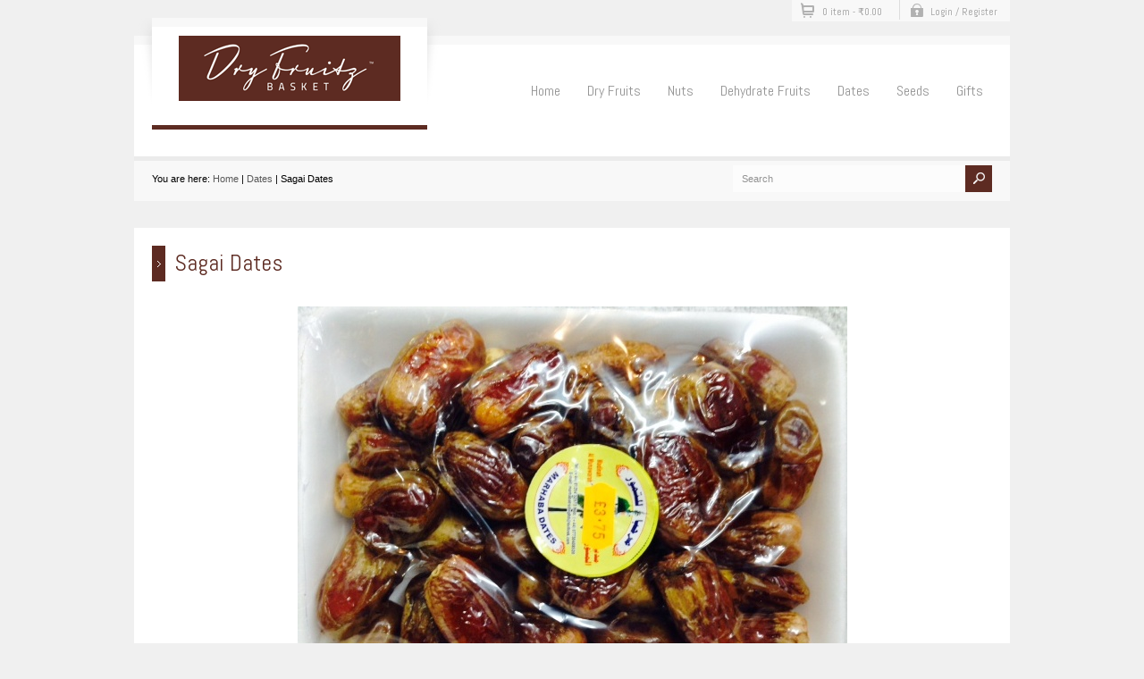

--- FILE ---
content_type: text/html; charset=UTF-8
request_url: http://www.dryfruitzbasket.com/dates/sagai-dates/
body_size: 47672
content:
<!doctype html>
<html lang="en-US" class="no-js">
<head> 
<meta charset="UTF-8" />  
<meta name="viewport" content="width=device-width, initial-scale=1, maximum-scale=1, text-size=normal">	
<title>  Sagai Dates</title>
<link rel="alternate" type="application/rss+xml" title="Dry Fruitz Basket | Dry Fruits Online Hyderabad RSS Feed" href="http://www.dryfruitzbasket.com/feed/" />
<link rel="alternate" type="application/atom+xml" title="Dry Fruitz Basket | Dry Fruits Online Hyderabad Atom Feed" href="http://www.dryfruitzbasket.com/feed/atom/" />
<link rel="pingback" href="http://www.dryfruitzbasket.com/xmlrpc.php" />

		


<link rel='dns-prefetch' href='//s.w.org' />
<link rel="alternate" type="application/rss+xml" title="Dry Fruitz Basket | Dry Fruits Online Hyderabad &raquo; Feed" href="http://www.dryfruitzbasket.com/feed/" />
<link rel="alternate" type="application/rss+xml" title="Dry Fruitz Basket | Dry Fruits Online Hyderabad &raquo; Comments Feed" href="http://www.dryfruitzbasket.com/comments/feed/" />
<link rel="alternate" type="application/rss+xml" title="Dry Fruitz Basket | Dry Fruits Online Hyderabad &raquo; Sagai Dates Comments Feed" href="http://www.dryfruitzbasket.com/dates/sagai-dates/feed/" />
		<script type="text/javascript">
			window._wpemojiSettings = {"baseUrl":"https:\/\/s.w.org\/images\/core\/emoji\/13.0.1\/72x72\/","ext":".png","svgUrl":"https:\/\/s.w.org\/images\/core\/emoji\/13.0.1\/svg\/","svgExt":".svg","source":{"concatemoji":"http:\/\/www.dryfruitzbasket.com\/wp-includes\/js\/wp-emoji-release.min.js?ver=5.6.16"}};
			!function(e,a,t){var n,r,o,i=a.createElement("canvas"),p=i.getContext&&i.getContext("2d");function s(e,t){var a=String.fromCharCode;p.clearRect(0,0,i.width,i.height),p.fillText(a.apply(this,e),0,0);e=i.toDataURL();return p.clearRect(0,0,i.width,i.height),p.fillText(a.apply(this,t),0,0),e===i.toDataURL()}function c(e){var t=a.createElement("script");t.src=e,t.defer=t.type="text/javascript",a.getElementsByTagName("head")[0].appendChild(t)}for(o=Array("flag","emoji"),t.supports={everything:!0,everythingExceptFlag:!0},r=0;r<o.length;r++)t.supports[o[r]]=function(e){if(!p||!p.fillText)return!1;switch(p.textBaseline="top",p.font="600 32px Arial",e){case"flag":return s([127987,65039,8205,9895,65039],[127987,65039,8203,9895,65039])?!1:!s([55356,56826,55356,56819],[55356,56826,8203,55356,56819])&&!s([55356,57332,56128,56423,56128,56418,56128,56421,56128,56430,56128,56423,56128,56447],[55356,57332,8203,56128,56423,8203,56128,56418,8203,56128,56421,8203,56128,56430,8203,56128,56423,8203,56128,56447]);case"emoji":return!s([55357,56424,8205,55356,57212],[55357,56424,8203,55356,57212])}return!1}(o[r]),t.supports.everything=t.supports.everything&&t.supports[o[r]],"flag"!==o[r]&&(t.supports.everythingExceptFlag=t.supports.everythingExceptFlag&&t.supports[o[r]]);t.supports.everythingExceptFlag=t.supports.everythingExceptFlag&&!t.supports.flag,t.DOMReady=!1,t.readyCallback=function(){t.DOMReady=!0},t.supports.everything||(n=function(){t.readyCallback()},a.addEventListener?(a.addEventListener("DOMContentLoaded",n,!1),e.addEventListener("load",n,!1)):(e.attachEvent("onload",n),a.attachEvent("onreadystatechange",function(){"complete"===a.readyState&&t.readyCallback()})),(n=t.source||{}).concatemoji?c(n.concatemoji):n.wpemoji&&n.twemoji&&(c(n.twemoji),c(n.wpemoji)))}(window,document,window._wpemojiSettings);
		</script>
		<style type="text/css">
img.wp-smiley,
img.emoji {
	display: inline !important;
	border: none !important;
	box-shadow: none !important;
	height: 1em !important;
	width: 1em !important;
	margin: 0 .07em !important;
	vertical-align: -0.1em !important;
	background: none !important;
	padding: 0 !important;
}
</style>
	<link rel='stylesheet' id='theme-reset-css'  href='http://www.dryfruitzbasket.com/wp-content/themes/dryfruitzbasket/css/rt-css-framework.css?ver=5.6.16' type='text/css' media='all' />
<link rel='stylesheet' id='theme-style-all-css'  href='http://www.dryfruitzbasket.com/wp-content/themes/dryfruitzbasket/css/style.css?ver=5.6.16' type='text/css' media='all' />
<link rel='stylesheet' id='rtfontface-css'  href='http://www.dryfruitzbasket.com/wp-content/themes/dryfruitzbasket/css/fontface.css?ver=5.6.16' type='text/css' media='all' />
<link rel='stylesheet' id='prettyPhoto-css'  href='http://www.dryfruitzbasket.com/wp-content/themes/dryfruitzbasket/css/prettyPhoto.css?ver=5.6.16' type='text/css' media='screen' />
<link rel='stylesheet' id='jquery-colortip-css'  href='http://www.dryfruitzbasket.com/wp-content/themes/dryfruitzbasket/css/colortip-1.0-jquery.css?ver=5.6.16' type='text/css' media='all' />
<link rel='stylesheet' id='jquery-jcarousel-css'  href='http://www.dryfruitzbasket.com/wp-content/themes/dryfruitzbasket/css/jcarousel.css?ver=5.6.16' type='text/css' media='all' />
<link rel='stylesheet' id='jquery-flexslider-css'  href='http://www.dryfruitzbasket.com/wp-content/themes/dryfruitzbasket/css/flexslider.css?ver=5.6.16' type='text/css' media='all' />
<link rel='stylesheet' id='jquery-nivoslider-css'  href='http://www.dryfruitzbasket.com/wp-content/themes/dryfruitzbasket/css/nivo-slider.css?ver=5.6.16' type='text/css' media='all' />
<link rel='stylesheet' id='jquery-nivoslider-theme-css'  href='http://www.dryfruitzbasket.com/wp-content/themes/dryfruitzbasket/css/nivo-default/default.css?ver=5.6.16' type='text/css' media='all' />
<link rel='stylesheet' id='theme-skin-css'  href='http://www.dryfruitzbasket.com/wp-content/themes/dryfruitzbasket/css/purple-style.css?ver=5.6.16' type='text/css' media='all' />
<!--[if IE 7]>
<link rel='stylesheet' id='theme-ie7-css'  href='http://www.dryfruitzbasket.com/wp-content/themes/dryfruitzbasket/css/ie7.css?ver=5.6.16' type='text/css' media='screen' />
<![endif]-->
<!--[if IE 8]>
<link rel='stylesheet' id='theme-ie8-css'  href='http://www.dryfruitzbasket.com/wp-content/themes/dryfruitzbasket/css/ie8.css?ver=5.6.16' type='text/css' media='screen' />
<![endif]-->
<link rel='stylesheet' id='theme-style-css'  href='http://www.dryfruitzbasket.com/wp-content/themes/dryfruitzbasket/style.css?ver=5.6.16' type='text/css' media='all' />
<link rel='stylesheet' id='rt-woocommerce-styles-css'  href='http://www.dryfruitzbasket.com/wp-content/themes/dryfruitzbasket/rt-woocommerce/woocommerce.css?ver=5.6.16' type='text/css' media='all' />
<link rel='stylesheet' id='wp-block-library-css'  href='http://www.dryfruitzbasket.com/wp-includes/css/dist/block-library/style.min.css?ver=5.6.16' type='text/css' media='all' />
<link rel='stylesheet' id='woocommerce-layout-css'  href='http://www.dryfruitzbasket.com/wp-content/plugins/woocommerce/assets/css/woocommerce-layout.css?ver=3.2.0' type='text/css' media='all' />
<link rel='stylesheet' id='woocommerce-smallscreen-css'  href='http://www.dryfruitzbasket.com/wp-content/plugins/woocommerce/assets/css/woocommerce-smallscreen.css?ver=3.2.0' type='text/css' media='only screen and (max-width: 768px)' />
<link rel='stylesheet' id='woocommerce-general-css'  href='http://www.dryfruitzbasket.com/wp-content/plugins/woocommerce/assets/css/woocommerce.css?ver=3.2.0' type='text/css' media='all' />
<script type='text/javascript' src='http://www.dryfruitzbasket.com/wp-includes/js/jquery/jquery.min.js?ver=3.5.1' id='jquery-core-js'></script>
<script type='text/javascript' src='http://www.dryfruitzbasket.com/wp-includes/js/jquery/jquery-migrate.min.js?ver=3.3.2' id='jquery-migrate-js'></script>
<script type='text/javascript' src='http://www.dryfruitzbasket.com/wp-content/themes/dryfruitzbasket/js/jquery.easing.1.3.js?ver=5.6.16' id='jquery-easing-js'></script>
<script type='text/javascript' src='http://www.dryfruitzbasket.com/wp-content/themes/dryfruitzbasket/js/jquery.prettyPhoto.js?ver=5.6.16' id='jquery-prettyphoto-js'></script>
<script type='text/javascript' src='http://www.dryfruitzbasket.com/wp-content/themes/dryfruitzbasket/js/colortip-1.0-jquery.js?ver=5.6.16' id='jquery-colortip-js'></script>
<script type='text/javascript' src='http://www.dryfruitzbasket.com/wp-content/themes/dryfruitzbasket/js/jquery.validate.js?ver=5.6.16' id='jquery-validate-js'></script>
<script type='text/javascript' src='http://www.dryfruitzbasket.com/wp-content/themes/dryfruitzbasket/js/jquery.form.js?ver=5.6.16' id='jqueryform-js'></script>
<script type='text/javascript' src='http://www.dryfruitzbasket.com/wp-content/themes/dryfruitzbasket/js/jflickrfeed.min.js?ver=5.6.16' id='jquery-flickr-js'></script>
<script type='text/javascript' src='http://www.dryfruitzbasket.com/wp-content/themes/dryfruitzbasket/js/jquery.flexslider.js?ver=5.6.16' id='flex-slider-js'></script>
<script type='text/javascript' src='http://www.dryfruitzbasket.com/wp-content/themes/dryfruitzbasket/js/jquery.imgpreload.min.js?ver=5.6.16' id='jquery-img-prelood-js'></script>
<script type='text/javascript' src='http://www.dryfruitzbasket.com/wp-content/themes/dryfruitzbasket/js/jquery.fullbg.min.js?ver=5.6.16' id='jquery-fullbg-js'></script>
<script type='text/javascript' src='http://www.dryfruitzbasket.com/wp-content/themes/dryfruitzbasket/js/jquery.jcarousel.min.js?ver=5.6.16' id='jquery-carousel-js'></script>
<script type='text/javascript' src='http://www.dryfruitzbasket.com/wp-content/themes/dryfruitzbasket/js/jquery.nivo.slider.pack.js?ver=5.6.16' id='jquery-nivoslider-js'></script>
<script type='text/javascript' src='http://www.dryfruitzbasket.com/wp-content/themes/dryfruitzbasket/js/jquery.jplayer.min.js?ver=5.6.16' id='jplayer-js'></script>
<link rel="https://api.w.org/" href="http://www.dryfruitzbasket.com/wp-json/" /><link rel="alternate" type="application/json" href="http://www.dryfruitzbasket.com/wp-json/wp/v2/pages/1877" /><link rel="EditURI" type="application/rsd+xml" title="RSD" href="http://www.dryfruitzbasket.com/xmlrpc.php?rsd" />
<link rel="wlwmanifest" type="application/wlwmanifest+xml" href="http://www.dryfruitzbasket.com/wp-includes/wlwmanifest.xml" /> 
<meta name="generator" content="WordPress 5.6.16" />
<meta name="generator" content="WooCommerce 3.2.0" />
<link rel="canonical" href="http://www.dryfruitzbasket.com/dates/sagai-dates/" />
<link rel='shortlink' href='http://www.dryfruitzbasket.com/?p=1877' />
<link rel="alternate" type="application/json+oembed" href="http://www.dryfruitzbasket.com/wp-json/oembed/1.0/embed?url=http%3A%2F%2Fwww.dryfruitzbasket.com%2Fdates%2Fsagai-dates%2F" />
<link rel="alternate" type="text/xml+oembed" href="http://www.dryfruitzbasket.com/wp-json/oembed/1.0/embed?url=http%3A%2F%2Fwww.dryfruitzbasket.com%2Fdates%2Fsagai-dates%2F&#038;format=xml" />
<script type="text/javascript">var ajaxurl = "http://www.dryfruitzbasket.com/wp-admin/admin-ajax.php"; </script><style type="text/css">/*color*/#logo h1,#logo h1 a,.head_text h1,.head_text h2,.head_text h3,.head_text h4,.head_text h5,.head_text h6,.content a, .sidebar a, #footer .box.footer.widget a, .tweet_time a, .box .tweet_text a, .box .tweet_text a:hover,   .widget_nav_menu ul li a:hover, .widget_categories  ul li a:hover, .widget_meta  ul li a:hover, .widget_recent_entries  ul li a:hover, .widget_pages  ul li a:hover, .widget_rss  ul li a:hover,.widget_recent_comments  ul li a:hover, .banner .featured_text a,.content h1 a:hover,.content h2 a:hover,.content h3 a:hover,.content h4 a:hover,.content h5 a:hover,.content h6 a:hover,.rt-toggle ol li.open .toggle-head,ul.tabs a.current, ul.tabs a.current:hover, ul.tabs a:hover, ul.tabs li.current a,a.read_more, a.read_more:hover,a.more-link,a.more-link:hover,.portfolio_sortables ul li.active a,body .tp-caption a{color:#5d2b22; }/*link hovers */#logo h1 a:hover,.box .tweet_text a:hover,  h1 a:hover,h2 a:hover,h3 a:hover,h4 a:hover,h5 a:hover,h6 a:hover,.box .tweet_text a:hover, ul.tabs a.current:hover, ul.tabs a:hover,a.read_more:hover,a.more-link:hover{color:#5d2b22; opacity:0.8;filter:alpha(opacity=80);}/*background-color*/.icon-holder,.head_text .arrow,.box:hover > .image-border-bottom,#navigation ul,#navigation_bar > ul > li.current_page_item > a, #navigation_bar > ul > li.current_page_parent > a, #navigation_bar > ul > li.current-menu-ancestor > a , #navigation_bar > ul > li > a:hover, #navigation_bar > ul > li:hover > a,.flex-caption .desc-background,.flex-direction-nav li, .flex-direction-nav li a,.flex-control-nav li a,body .search-bar form input.searchsubmit,.paging li a:hover,.paging li a:hover, .paging li.active a,.post-navigations a,a.banner_button,a.banner_button:hover,.social_tip,.icon-overlay .icon,.blog_list .date ,.rt-toggle ol li .toggle-number,.mobile-date,body span.onsale,.theme-default .nivo-directionNav a ,.theme-default .nivo-caption  .desc-background,.theme-default .nivo-directionNav a,body .tp-leftarrow.round, body .tp-rightarrow.round,body .tp-leftarrow.default, body .tp-rightarrow.default,body .tp-caption.r-theme-blue,body .tp-button.auto_color_button, body .tp-button.auto_color_button:hover, body .purchase.auto_color_button, body .purchase.auto_color_button:hover{background-color:#5d2b22;} ::selection{background-color:#5d2b22;} ::-moz-selection{background-color:#5d2b22;} /*border-color*/.logo-holder,ul.tabs a.current, ul.tabs a.current:hover, ul.tabs a:hover, ul.tabs li.current a ,blockquote p,blockquote.alignleft p,blockquote.alignright p{border-color:#5d2b22;}body {}body {background-color:#f0f0f0;}body {background-image:none;}#container {background:none;}#footer
			{color:#363436;}ul.footer_links a,ul.footer_links
			{color:#ab0a22;}ul.footer_links li
			{border-color:#ab0a22;}ul.footer_links a:hover
			{color:#ed0000;}.breadcrumb
			{color:#000000;}#navigation_bar > ul > li > a {font-size:16px;}body {font-size:15px;line-height:160%;}</style><link href="https://fonts.googleapis.com/css?family=Abel" rel="stylesheet" type="text/css" />
<link href="https://fonts.googleapis.com/css?family=Droid+Serif:400,400italic,700,700italic" rel="stylesheet" type="text/css" /><style type="text/css">.tweet_time a,dd,.frame, .wp-caption,.blog_list .comment_quote p,.tags,.tags  a,.author_info strong a,i.decs_text,blockquote,#comments ol.commentlist li .comment-body .comment-author, #cancel-comment-reply-link,.rss-date,a.read_more,a.more-link,span.price,.client_logos_text,.recent_posts .date,.template_builder .sub_title{font-family:"Droid Serif";}</style><style type="text/css">body,.flex-caption p,.paging .arrowleft a,.paging .arrowright a{font-family:"Abel";}</style><style type="text/css">.paging li a,.banner .featured_text,a.banner_button,h1,h2,h3,h4,h5,h6,.tp-caption.r-theme-black,.tp-caption.r-theme-blue,.tp-caption.rt-theme-bigger-dark-text,.icon-holder.number{font-family:"Abel";}</style><style type="text/css">#navigation_bar > ul > li > a {font-family:"Abel";}</style><style type="text/css"> .banner p {font-family:"Abel";}</style><style type="text/css">#footer {background-color: rgba(255,255,255, 0.3);}</style>
				<!--[if lt IE 9]>
				<style type="text/css">
				   #footer { 
					  background:transparent;
					  filter:progid:DXImageTransform.Microsoft.gradient(startColorstr=#45ffffff,endColorstr=#45ffffff);				
					  zoom: 1;
				    } 
				</style>
				<![endif]-->
			
<script type="text/javascript">
//<![CDATA[
var woo_product_layout='5';
//]]>
</script>
	<noscript><style>.woocommerce-product-gallery{ opacity: 1 !important; }</style></noscript>
	</head>
<body class="page-template-default page page-id-1877 page-child parent-pageid-1644  responsive">


<script type="text/javascript">
/* <![CDATA[ */
	var rttheme_template_dir = "http://www.dryfruitzbasket.com/wp-content/themes/dryfruitzbasket";  
/* ]]> */	
</script>
	


    <div id="rt_woo_links">
	   <ul>
		  <li class="icon_cart_contents"><a class="cart-contents" href="http://www.dryfruitzbasket.com/cart/" title="View your shopping cart">0 items - <span class="woocommerce-Price-amount amount"><span class="woocommerce-Price-currencySymbol">&#8377;</span>0.00</span></a></li>
		  		  <li class="login"><a href="http://www.dryfruitzbasket.com/my-account/" title="Login / Register">Login / Register</a></li>
	   	   </ul>
    </div>



<!-- background wrapper -->
 
<div id="container">	
	<!-- content wrapper -->
	<div class="transparent-line"></div><!-- transparent line -->


		<div class="content-wrapper">
	


		<!-- header -->
		<div id="header" class="clearfix"><header> 

						<!-- logo -->
			<div id="logo" class="clearfix   ">
								<div class="shadow-left"></div><!-- shadow left-->
				<div class="logo-holder"><!-- logo holder-->
					<div class="transparent-line logo"></div><!-- transparent line -->
					<div class="logo-background"><!-- logo background-->
										
													<a href="http://www.dryfruitzbasket.com" title="Dry Fruitz Basket | Dry Fruits Online Hyderabad"><img src="http://www.dryfruitzbasket.com/wp-content/uploads/2014/03/logo2.png" alt="Dry Fruitz Basket | Dry Fruits Online Hyderabad" class="png" /></a>
											
									</div>
				</div>
				<div class="shadow-right"></div><!-- shadow right-->
							</div>
			<!-- / end div #logo -->

			<!-- navigation --> 
			<nav><div id="navigation_bar" class="navigation">
	 
	 							<!-- Standart Menu -->
					<ul id="navigation" class="menu"><li id="menu-item-1618" class="menu-item menu-item-type-custom menu-item-object-custom menu-item-home menu-item-1618"><a href="http://www.dryfruitzbasket.com/">Home</a></li>
<li id="menu-item-1651" class="menu-item menu-item-type-post_type menu-item-object-page menu-item-has-children menu-item-1651"><a href="http://www.dryfruitzbasket.com/dry-fruits/">Dry Fruits</a>
<ul class="sub-menu">
	<li id="menu-item-2187" class="menu-item menu-item-type-post_type menu-item-object-page menu-item-2187"><a href="http://www.dryfruitzbasket.com/dry-fruits/almonds/">Almonds</a></li>
	<li id="menu-item-2188" class="menu-item menu-item-type-post_type menu-item-object-page menu-item-2188"><a href="http://www.dryfruitzbasket.com/dry-fruits/almonds/california-almonds/">California Almonds</a></li>
	<li id="menu-item-2189" class="menu-item menu-item-type-post_type menu-item-object-page menu-item-2189"><a href="http://www.dryfruitzbasket.com/dry-fruits/almonds/mamra-almonds/">Mamra Almonds</a></li>
	<li id="menu-item-2190" class="menu-item menu-item-type-post_type menu-item-object-page menu-item-2190"><a href="http://www.dryfruitzbasket.com/dry-fruits/apricot/">Apricot</a></li>
	<li id="menu-item-2192" class="menu-item menu-item-type-post_type menu-item-object-page menu-item-2192"><a href="http://www.dryfruitzbasket.com/dry-fruits/pista/">Pista</a></li>
	<li id="menu-item-2191" class="menu-item menu-item-type-post_type menu-item-object-page menu-item-2191"><a href="http://www.dryfruitzbasket.com/dry-fruits/cashew-nuts/">Cashew Nuts</a></li>
</ul>
</li>
<li id="menu-item-2193" class="menu-item menu-item-type-post_type menu-item-object-page menu-item-has-children menu-item-2193"><a href="http://www.dryfruitzbasket.com/nuts/">Nuts</a>
<ul class="sub-menu">
	<li id="menu-item-2196" class="menu-item menu-item-type-post_type menu-item-object-page menu-item-2196"><a href="http://www.dryfruitzbasket.com/brazil-nut/">Brazil Nut</a></li>
	<li id="menu-item-2197" class="menu-item menu-item-type-post_type menu-item-object-page menu-item-2197"><a href="http://www.dryfruitzbasket.com/hazel-nut/">Hazel Nut</a></li>
	<li id="menu-item-2194" class="menu-item menu-item-type-post_type menu-item-object-page menu-item-2194"><a href="http://www.dryfruitzbasket.com/pecan-nuts/">Pecan Nuts</a></li>
	<li id="menu-item-2230" class="menu-item menu-item-type-post_type menu-item-object-page menu-item-2230"><a href="http://www.dryfruitzbasket.com/pine-nuts/">Pine Nuts</a></li>
	<li id="menu-item-2226" class="menu-item menu-item-type-post_type menu-item-object-page menu-item-has-children menu-item-2226"><a href="http://www.dryfruitzbasket.com/walnut/">Walnut</a>
	<ul class="sub-menu">
		<li id="menu-item-2227" class="menu-item menu-item-type-post_type menu-item-object-page menu-item-2227"><a href="http://www.dryfruitzbasket.com/walnut/walnuts-with-shell/">Walnuts With Shell</a></li>
		<li id="menu-item-2228" class="menu-item menu-item-type-post_type menu-item-object-page menu-item-2228"><a href="http://www.dryfruitzbasket.com/walnut/walnuts-without-shell/">Walnuts Without Shell</a></li>
		<li id="menu-item-2229" class="menu-item menu-item-type-post_type menu-item-object-page menu-item-2229"><a href="http://www.dryfruitzbasket.com/walnut/walnuts-without-shell-round/">Walnuts Without Shell Round</a></li>
	</ul>
</li>
</ul>
</li>
<li id="menu-item-2201" class="menu-item menu-item-type-post_type menu-item-object-page menu-item-has-children menu-item-2201"><a href="http://www.dryfruitzbasket.com/dehydrate-fruits/">Dehydrate Fruits</a>
<ul class="sub-menu">
	<li id="menu-item-2202" class="menu-item menu-item-type-post_type menu-item-object-page menu-item-2202"><a href="http://www.dryfruitzbasket.com/dehydrate-fruits/dry-blueberries/">Dry Blueberries</a></li>
	<li id="menu-item-2206" class="menu-item menu-item-type-post_type menu-item-object-page menu-item-2206"><a href="http://www.dryfruitzbasket.com/dehydrate-fruits/dry-goji-berries/">Dry Goji Berries</a></li>
	<li id="menu-item-2204" class="menu-item menu-item-type-post_type menu-item-object-page menu-item-2204"><a href="http://www.dryfruitzbasket.com/dehydrate-fruits/dry-cranberries/">Dry Cranberries</a></li>
	<li id="menu-item-2214" class="menu-item menu-item-type-post_type menu-item-object-page menu-item-2214"><a href="http://www.dryfruitzbasket.com/dehydrate-fruits/dry-strawberry/">Dry Strawberry</a></li>
	<li id="menu-item-2213" class="menu-item menu-item-type-post_type menu-item-object-page menu-item-2213"><a href="http://www.dryfruitzbasket.com/dehydrate-fruits/dry-plums/">Dry Plums</a></li>
	<li id="menu-item-2203" class="menu-item menu-item-type-post_type menu-item-object-page menu-item-2203"><a href="http://www.dryfruitzbasket.com/dehydrate-fruits/dry-cherry/">Dry Cherry</a></li>
	<li id="menu-item-2205" class="menu-item menu-item-type-post_type menu-item-object-page menu-item-2205"><a href="http://www.dryfruitzbasket.com/dehydrate-fruits/dry-ginger/">Dry Ginger</a></li>
	<li id="menu-item-2211" class="menu-item menu-item-type-post_type menu-item-object-page menu-item-2211"><a href="http://www.dryfruitzbasket.com/dehydrate-fruits/dry-papaya/">Dry Papaya</a></li>
	<li id="menu-item-2210" class="menu-item menu-item-type-post_type menu-item-object-page menu-item-2210"><a href="http://www.dryfruitzbasket.com/dehydrate-fruits/dry-orange/">Dry Orange</a></li>
	<li id="menu-item-2209" class="menu-item menu-item-type-post_type menu-item-object-page menu-item-2209"><a href="http://www.dryfruitzbasket.com/dehydrate-fruits/dry-mango-fruit/">Dry Mango Fruit</a></li>
	<li id="menu-item-2208" class="menu-item menu-item-type-post_type menu-item-object-page menu-item-2208"><a href="http://www.dryfruitzbasket.com/dehydrate-fruits/dry-lemon/">Dry Lemon</a></li>
	<li id="menu-item-2212" class="menu-item menu-item-type-post_type menu-item-object-page menu-item-2212"><a href="http://www.dryfruitzbasket.com/dehydrate-fruits/dry-pineapple/">Dry Pineapple</a></li>
	<li id="menu-item-2207" class="menu-item menu-item-type-post_type menu-item-object-page menu-item-2207"><a href="http://www.dryfruitzbasket.com/dehydrate-fruits/dry-kiwi/">Dry Kiwi</a></li>
</ul>
</li>
<li id="menu-item-2238" class="menu-item menu-item-type-post_type menu-item-object-page current-page-ancestor menu-item-has-children menu-item-2238"><a href="http://www.dryfruitzbasket.com/dates/">Dates</a>
<ul class="sub-menu">
	<li id="menu-item-2239" class="menu-item menu-item-type-post_type menu-item-object-page menu-item-2239"><a href="http://www.dryfruitzbasket.com/dates/ajwa-dates/">Ajwa Dates</a></li>
	<li id="menu-item-2241" class="menu-item menu-item-type-post_type menu-item-object-page menu-item-2241"><a href="http://www.dryfruitzbasket.com/dates/medjool-dates/">Medjool Dates</a></li>
	<li id="menu-item-2258" class="menu-item menu-item-type-post_type menu-item-object-page menu-item-2258"><a href="http://www.dryfruitzbasket.com/sagai-dates/">Sagai dates</a></li>
	<li id="menu-item-2246" class="menu-item menu-item-type-post_type menu-item-object-page menu-item-2246"><a href="http://www.dryfruitzbasket.com/mabroom-dates/">Mabroom Dates</a></li>
	<li id="menu-item-2240" class="menu-item menu-item-type-post_type menu-item-object-page menu-item-2240"><a href="http://www.dryfruitzbasket.com/dates/maryam-dates/">Maryam Dates</a></li>
	<li id="menu-item-2242" class="menu-item menu-item-type-post_type menu-item-object-page menu-item-2242"><a href="http://www.dryfruitzbasket.com/dates/safawi-dates/">Safawi Dates</a></li>
</ul>
</li>
<li id="menu-item-2215" class="menu-item menu-item-type-post_type menu-item-object-page menu-item-has-children menu-item-2215"><a href="http://www.dryfruitzbasket.com/seeds/">Seeds</a>
<ul class="sub-menu">
	<li id="menu-item-2221" class="menu-item menu-item-type-post_type menu-item-object-page menu-item-2221"><a href="http://www.dryfruitzbasket.com/pumpkin-seed/">Pumpkin seed</a></li>
	<li id="menu-item-2217" class="menu-item menu-item-type-post_type menu-item-object-page menu-item-2217"><a href="http://www.dryfruitzbasket.com/chia-seeds/">Chia Seeds</a></li>
	<li id="menu-item-2254" class="menu-item menu-item-type-post_type menu-item-object-page menu-item-2254"><a href="http://www.dryfruitzbasket.com/sun-flower-seeds/">Sun flower seeds</a></li>
	<li id="menu-item-2218" class="menu-item menu-item-type-post_type menu-item-object-page menu-item-2218"><a href="http://www.dryfruitzbasket.com/flax-seed/">Flax Seed</a></li>
	<li id="menu-item-2251" class="menu-item menu-item-type-post_type menu-item-object-page menu-item-2251"><a href="http://www.dryfruitzbasket.com/poppy-seeds/">Poppy seeds</a></li>
	<li id="menu-item-2216" class="menu-item menu-item-type-post_type menu-item-object-page menu-item-2216"><a href="http://www.dryfruitzbasket.com/watermelon-seeds/">Watermelon Seeds</a></li>
	<li id="menu-item-2220" class="menu-item menu-item-type-post_type menu-item-object-page menu-item-2220"><a href="http://www.dryfruitzbasket.com/muskmelon-seeds/">Muskmelon Seeds</a></li>
</ul>
</li>
<li id="menu-item-2233" class="menu-item menu-item-type-post_type menu-item-object-page menu-item-has-children menu-item-2233"><a href="http://www.dryfruitzbasket.com/gifts/">Gifts</a>
<ul class="sub-menu">
	<li id="menu-item-2234" class="menu-item menu-item-type-post_type menu-item-object-page menu-item-2234"><a href="http://www.dryfruitzbasket.com/gift-trays/">Gift Trays</a></li>
	<li id="menu-item-2270" class="menu-item menu-item-type-post_type menu-item-object-page menu-item-2270"><a href="http://www.dryfruitzbasket.com/gift-boxes/">Gift Boxes</a></li>
</ul>
</li>
</ul>					<!-- / Standart Menu --> 

					<!-- Mobile Menu --> 
					<div id="MobileMainNavigation-Background" class="menu-rt-theme-main-navigation-menu-container"><select id="MobileMainNavigation" class="menu dropdown-menu"><option value="" class="blank">&#8212; Main Menu &#8212;</option><option class="menu-item menu-item-type-custom menu-item-object-custom menu-item-home menu-item-1618 menu-item-depth-0" value="http://www.dryfruitzbasket.com/">Home</option>
<option class="menu-item menu-item-type-post_type menu-item-object-page menu-item-has-children menu-item-1651 menu-item-depth-0" value="http://www.dryfruitzbasket.com/dry-fruits/">Dry Fruits</option>	<option class="menu-item menu-item-type-post_type menu-item-object-page menu-item-2187 menu-item-depth-1" value="http://www.dryfruitzbasket.com/dry-fruits/almonds/">- Almonds</option>
	<option class="menu-item menu-item-type-post_type menu-item-object-page menu-item-2188 menu-item-depth-1" value="http://www.dryfruitzbasket.com/dry-fruits/almonds/california-almonds/">- California Almonds</option>
	<option class="menu-item menu-item-type-post_type menu-item-object-page menu-item-2189 menu-item-depth-1" value="http://www.dryfruitzbasket.com/dry-fruits/almonds/mamra-almonds/">- Mamra Almonds</option>
	<option class="menu-item menu-item-type-post_type menu-item-object-page menu-item-2190 menu-item-depth-1" value="http://www.dryfruitzbasket.com/dry-fruits/apricot/">- Apricot</option>
	<option class="menu-item menu-item-type-post_type menu-item-object-page menu-item-2192 menu-item-depth-1" value="http://www.dryfruitzbasket.com/dry-fruits/pista/">- Pista</option>
	<option class="menu-item menu-item-type-post_type menu-item-object-page menu-item-2191 menu-item-depth-1" value="http://www.dryfruitzbasket.com/dry-fruits/cashew-nuts/">- Cashew Nuts</option>

<option class="menu-item menu-item-type-post_type menu-item-object-page menu-item-has-children menu-item-2193 menu-item-depth-0" value="http://www.dryfruitzbasket.com/nuts/">Nuts</option>	<option class="menu-item menu-item-type-post_type menu-item-object-page menu-item-2196 menu-item-depth-1" value="http://www.dryfruitzbasket.com/brazil-nut/">- Brazil Nut</option>
	<option class="menu-item menu-item-type-post_type menu-item-object-page menu-item-2197 menu-item-depth-1" value="http://www.dryfruitzbasket.com/hazel-nut/">- Hazel Nut</option>
	<option class="menu-item menu-item-type-post_type menu-item-object-page menu-item-2194 menu-item-depth-1" value="http://www.dryfruitzbasket.com/pecan-nuts/">- Pecan Nuts</option>
	<option class="menu-item menu-item-type-post_type menu-item-object-page menu-item-2230 menu-item-depth-1" value="http://www.dryfruitzbasket.com/pine-nuts/">- Pine Nuts</option>
	<option class="menu-item menu-item-type-post_type menu-item-object-page menu-item-has-children menu-item-2226 menu-item-depth-1" value="http://www.dryfruitzbasket.com/walnut/">- Walnut</option>		<option class="menu-item menu-item-type-post_type menu-item-object-page menu-item-2227 menu-item-depth-2" value="http://www.dryfruitzbasket.com/walnut/walnuts-with-shell/">- - Walnuts With Shell</option>
		<option class="menu-item menu-item-type-post_type menu-item-object-page menu-item-2228 menu-item-depth-2" value="http://www.dryfruitzbasket.com/walnut/walnuts-without-shell/">- - Walnuts Without Shell</option>
		<option class="menu-item menu-item-type-post_type menu-item-object-page menu-item-2229 menu-item-depth-2" value="http://www.dryfruitzbasket.com/walnut/walnuts-without-shell-round/">- - Walnuts Without Shell Round</option>


<option class="menu-item menu-item-type-post_type menu-item-object-page menu-item-has-children menu-item-2201 menu-item-depth-0" value="http://www.dryfruitzbasket.com/dehydrate-fruits/">Dehydrate Fruits</option>	<option class="menu-item menu-item-type-post_type menu-item-object-page menu-item-2202 menu-item-depth-1" value="http://www.dryfruitzbasket.com/dehydrate-fruits/dry-blueberries/">- Dry Blueberries</option>
	<option class="menu-item menu-item-type-post_type menu-item-object-page menu-item-2206 menu-item-depth-1" value="http://www.dryfruitzbasket.com/dehydrate-fruits/dry-goji-berries/">- Dry Goji Berries</option>
	<option class="menu-item menu-item-type-post_type menu-item-object-page menu-item-2204 menu-item-depth-1" value="http://www.dryfruitzbasket.com/dehydrate-fruits/dry-cranberries/">- Dry Cranberries</option>
	<option class="menu-item menu-item-type-post_type menu-item-object-page menu-item-2214 menu-item-depth-1" value="http://www.dryfruitzbasket.com/dehydrate-fruits/dry-strawberry/">- Dry Strawberry</option>
	<option class="menu-item menu-item-type-post_type menu-item-object-page menu-item-2213 menu-item-depth-1" value="http://www.dryfruitzbasket.com/dehydrate-fruits/dry-plums/">- Dry Plums</option>
	<option class="menu-item menu-item-type-post_type menu-item-object-page menu-item-2203 menu-item-depth-1" value="http://www.dryfruitzbasket.com/dehydrate-fruits/dry-cherry/">- Dry Cherry</option>
	<option class="menu-item menu-item-type-post_type menu-item-object-page menu-item-2205 menu-item-depth-1" value="http://www.dryfruitzbasket.com/dehydrate-fruits/dry-ginger/">- Dry Ginger</option>
	<option class="menu-item menu-item-type-post_type menu-item-object-page menu-item-2211 menu-item-depth-1" value="http://www.dryfruitzbasket.com/dehydrate-fruits/dry-papaya/">- Dry Papaya</option>
	<option class="menu-item menu-item-type-post_type menu-item-object-page menu-item-2210 menu-item-depth-1" value="http://www.dryfruitzbasket.com/dehydrate-fruits/dry-orange/">- Dry Orange</option>
	<option class="menu-item menu-item-type-post_type menu-item-object-page menu-item-2209 menu-item-depth-1" value="http://www.dryfruitzbasket.com/dehydrate-fruits/dry-mango-fruit/">- Dry Mango Fruit</option>
	<option class="menu-item menu-item-type-post_type menu-item-object-page menu-item-2208 menu-item-depth-1" value="http://www.dryfruitzbasket.com/dehydrate-fruits/dry-lemon/">- Dry Lemon</option>
	<option class="menu-item menu-item-type-post_type menu-item-object-page menu-item-2212 menu-item-depth-1" value="http://www.dryfruitzbasket.com/dehydrate-fruits/dry-pineapple/">- Dry Pineapple</option>
	<option class="menu-item menu-item-type-post_type menu-item-object-page menu-item-2207 menu-item-depth-1" value="http://www.dryfruitzbasket.com/dehydrate-fruits/dry-kiwi/">- Dry Kiwi</option>

<option class="menu-item menu-item-type-post_type menu-item-object-page current-page-ancestor menu-item-has-children menu-item-2238 menu-item-depth-0" value="http://www.dryfruitzbasket.com/dates/">Dates</option>	<option class="menu-item menu-item-type-post_type menu-item-object-page menu-item-2239 menu-item-depth-1" value="http://www.dryfruitzbasket.com/dates/ajwa-dates/">- Ajwa Dates</option>
	<option class="menu-item menu-item-type-post_type menu-item-object-page menu-item-2241 menu-item-depth-1" value="http://www.dryfruitzbasket.com/dates/medjool-dates/">- Medjool Dates</option>
	<option class="menu-item menu-item-type-post_type menu-item-object-page menu-item-2258 menu-item-depth-1" value="http://www.dryfruitzbasket.com/sagai-dates/">- Sagai dates</option>
	<option class="menu-item menu-item-type-post_type menu-item-object-page menu-item-2246 menu-item-depth-1" value="http://www.dryfruitzbasket.com/mabroom-dates/">- Mabroom Dates</option>
	<option class="menu-item menu-item-type-post_type menu-item-object-page menu-item-2240 menu-item-depth-1" value="http://www.dryfruitzbasket.com/dates/maryam-dates/">- Maryam Dates</option>
	<option class="menu-item menu-item-type-post_type menu-item-object-page menu-item-2242 menu-item-depth-1" value="http://www.dryfruitzbasket.com/dates/safawi-dates/">- Safawi Dates</option>

<option class="menu-item menu-item-type-post_type menu-item-object-page menu-item-has-children menu-item-2215 menu-item-depth-0" value="http://www.dryfruitzbasket.com/seeds/">Seeds</option>	<option class="menu-item menu-item-type-post_type menu-item-object-page menu-item-2221 menu-item-depth-1" value="http://www.dryfruitzbasket.com/pumpkin-seed/">- Pumpkin seed</option>
	<option class="menu-item menu-item-type-post_type menu-item-object-page menu-item-2217 menu-item-depth-1" value="http://www.dryfruitzbasket.com/chia-seeds/">- Chia Seeds</option>
	<option class="menu-item menu-item-type-post_type menu-item-object-page menu-item-2254 menu-item-depth-1" value="http://www.dryfruitzbasket.com/sun-flower-seeds/">- Sun flower seeds</option>
	<option class="menu-item menu-item-type-post_type menu-item-object-page menu-item-2218 menu-item-depth-1" value="http://www.dryfruitzbasket.com/flax-seed/">- Flax Seed</option>
	<option class="menu-item menu-item-type-post_type menu-item-object-page menu-item-2251 menu-item-depth-1" value="http://www.dryfruitzbasket.com/poppy-seeds/">- Poppy seeds</option>
	<option class="menu-item menu-item-type-post_type menu-item-object-page menu-item-2216 menu-item-depth-1" value="http://www.dryfruitzbasket.com/watermelon-seeds/">- Watermelon Seeds</option>
	<option class="menu-item menu-item-type-post_type menu-item-object-page menu-item-2220 menu-item-depth-1" value="http://www.dryfruitzbasket.com/muskmelon-seeds/">- Muskmelon Seeds</option>

<option class="menu-item menu-item-type-post_type menu-item-object-page menu-item-has-children menu-item-2233 menu-item-depth-0" value="http://www.dryfruitzbasket.com/gifts/">Gifts</option>	<option class="menu-item menu-item-type-post_type menu-item-object-page menu-item-2234 menu-item-depth-1" value="http://www.dryfruitzbasket.com/gift-trays/">- Gift Trays</option>
	<option class="menu-item menu-item-type-post_type menu-item-object-page menu-item-2270 menu-item-depth-1" value="http://www.dryfruitzbasket.com/gift-boxes/">- Gift Boxes</option>

</select></div> 					<!-- / Mobile Menu -->    
 			
			</div></nav>
			<!-- / navigation  -->
			
		</header></div><!-- end div #header -->		 
		
	</div><!-- / end div content-wrapper -->  

	 

<!-- info bar -->	
<div id="info_bar" class="box-shadow-inset"> 
	
	<!-- breadcrumb menu -->
	<div class="breadcrumb">You are here: <a href="http://www.dryfruitzbasket.com" title="Dry Fruitz Basket | Dry Fruits Online Hyderabad">Home</a> | <a href="http://www.dryfruitzbasket.com/dates/" title="Dates" >Dates</a> | Sagai Dates</div>	<!-- / breadcrumb menu -->
	
		<!-- search -->
	<div class="search-bar">
		<form action="http://www.dryfruitzbasket.com//" method="get" class="showtextback">
			<fieldset>
				<input type="image" src="http://www.dryfruitzbasket.com/wp-content/themes/dryfruitzbasket/images/pixel.gif" class="searchsubmit" alt="Search" />
				<input type="text" class="search_text showtextback" name="s" id="s" value="Search" />							
			</fieldset>
		</form>
	</div>
	<!-- / search-->
		
		
</div><!-- / end div .info_bar-->
<div class="space margin-b30"></div> 
	<div id="main" role="main" class="clearfix"><div class="sub_page fullwidth "><div class="content fullwidth clearfix">
	 

<div class="box one box-shadow">
		
		<!-- page title -->
		<div class="head_text ">
			<div class="arrow"></div><!-- arrow -->
			<h2>Sagai Dates</h2>
		</div>
		<!-- /page title -->
			
	 



	
	 
						
								
		<p style="text-align: center;"><a href="http://www.dryfruitzbasket.com/wp-content/uploads/2014/08/sagai.jpeg"><img loading="lazy" class="size-full wp-image-1997 aligncenter" alt="sagai" src="http://www.dryfruitzbasket.com/wp-content/uploads/2014/08/sagai.jpeg" width="615" height="447" srcset="http://www.dryfruitzbasket.com/wp-content/uploads/2014/08/sagai.jpeg 615w, http://www.dryfruitzbasket.com/wp-content/uploads/2014/08/sagai-300x218.jpeg 300w" sizes="(max-width: 615px) 100vw, 615px" /></a></p>
<div id="tab-description">
<p><strong>SAGAI DATES<br />
</strong></p>
<p><strong>Benefits of dates</strong></p>
<ul>
<li><strong>Constipation:</strong> Date is termed to be a laxative food. This is the reason that dates are beneficial for people suffering from constipation. For getting the laxative effect from dates, you need to soak dates for one full night in water. You should consume these soaked dates in the morning like syrup to get their actual advantages.</li>
<li><strong>Intestinal Disorders:</strong> The nicotinic content that is present in the dates is said to be beneficial for curing any kinds of intestinal disorders. Continuous intake of dates helps to maintain a check on the growth of the pathological organisms and thus, helps in the rise of friendly bacteria in the intestines.</li>
<li><strong>Weight Gain:</strong> Dates are said to be a part of healthy diet. They consist of sugar, fats, proteins as well as many essential vitamins. If the dates are consumed with the paste of cucumber, one can easily come out from the problem of over-slimming. One kilogram of dates contains almost 3,000 calories. These calories alone are sufficient to meet the daily requirements of a human body.</li>
<li><strong>Healthy Heart:</strong> Dates are quite helpful in maintaining your heart in a healthy condition. When soaked for a night and crushed in the morning and consumed, they prove to be quite advantageous for weak hearts. They help in fortifying the heart, if taken twice in a week.</li>
<li><strong>Sexual Weakness:</strong> Dates are even beneficial for increasing sexual stamina in the human body. A handful of dates, when soaked in fresh goat&#8217;s milk for the night and then grinded in the same milk with the mixture of cardamom powder and honey, becomes a very useful tonic for increasing sex endurance and sterility caused due to functional disorders.</li>
<li><strong>Diarrhea:</strong> Ripe dates contain potassium. Potassium is beneficial for controlling diarrhea. They are easily digestible, which helps to cope up with the problems of diarrhea.</li>
<li><strong>Intoxication:</strong> Dates are known as an excellent remedy for alcoholic intoxication. Dates provide quick relief in the case of alcoholic intoxication. They should be rubbed and soaked overnight for getting more nutritious values from them.</li>
<li><strong>Abdominal Cancer:</strong> Dates are beneficial for curing abdominal cancer. They work as useful tonic for all age groups. They work as better as the medicines, and are natural and do not bear any side effects in the body. They can be easily digested and used for supplying extra and needed energy.</li>
</ul>
<p>&nbsp;</p>
</div> 

			
				
	</div>
<div class="space margin-b30"></div></div></div></div>

	<!-- footer --> 
	 
		<div class="content fullwidth clearfix">
			<div class="footer_widgets"> 
				<div class="box box-shadow four first footer widget widget_contact_info"><div class="featured"><div class="title"><h3>Contact Details</h3><div class="space margin-b10"></div></div><ul class="contact_list"><li class="home">Plot No:B27, Flimnagar, BesideStarbucks , Roadno-1, JubileeHills , Hyderabad , Telangana-500033..</li><li class="phone">+91 80966 55555 , +91-40-23556444.</li></ul></div></div>   <div class="box box-shadow four  footer widget widget_testimonials"><div class="featured"><div class="title"><h3>Testimonials</h3><div class="space margin-b10"></div></div><blockquote class="testimonial "><p><span class="mark-first"></span>As always, fantastic dry fruits and great service. <span class="mark-last"></span><span class="author">— Raj. S, Banjara Hills</span></p></blockquote></div></div>   				
			</div> 			
		</div>
	
	<div class="footer_pos_fix">
	<div class="transparent-line footer"></div><!-- transparent line -->
	<div id="footer" class="box-shadow">
	<footer>
	 
		<!-- footer info -->
		<div class="footer_info">		
				
				<!-- left side -->
				<div class="part1">

					<!-- footer nav -->
										    <ul id="menu-rt-theme-footer-navigation-menu" class="footer_links"><li id="menu-item-1597" class="menu-item menu-item-type-post_type menu-item-object-page menu-item-1597 first"><a href="http://www.dryfruitzbasket.com/contact-us/">Contact Us</a></li>
<li id="menu-item-1600" class="menu-item menu-item-type-post_type menu-item-object-page menu-item-1600"><a href="http://www.dryfruitzbasket.com/about-us/">About Us</a></li>
</ul>			  			<!-- / end ul .footer_links -->
		  								

					<!-- copyright text -->
					<div class="copyright">Copyright &copy; 2014 Dryfruitzbasket.com.  <p>Developed By : <a href="http://www.webmatrix.co.in" target="_blank">WEBMATRIX</a></p>
					</div><!-- / end div .copyright -->				
					
				</div><!-- / end div .part1 -->
				
				<!-- social media icons -->				
				<ul class="social_media_icons"><li><a target="_blank" href="facebook.com" title="Facebook"><img src="http://www.dryfruitzbasket.com/wp-content/themes/dryfruitzbasket/images/assets/social_media/icon-facebook.png" width="24" height="24" alt="" /></a></li></ul><!-- / end ul .social_media_icons -->

		</div><!-- / end div .footer_info -->
		
	</footer>
	<div class="clear"></div>
	</div><!--! end of div #footer -->
	</div><!--! end of div .footer_pos_fix -->

  </div><!-- end div #container -->

 
	<script>
		var getElementsByClassName=function(a,b,c){if(document.getElementsByClassName){getElementsByClassName=function(a,b,c){c=c||document;var d=c.getElementsByClassName(a),e=b?new RegExp("\\b"+b+"\\b","i"):null,f=[],g;for(var h=0,i=d.length;h<i;h+=1){g=d[h];if(!e||e.test(g.nodeName)){f.push(g)}}return f}}else if(document.evaluate){getElementsByClassName=function(a,b,c){b=b||"*";c=c||document;var d=a.split(" "),e="",f="http://www.w3.org/1999/xhtml",g=document.documentElement.namespaceURI===f?f:null,h=[],i,j;for(var k=0,l=d.length;k<l;k+=1){e+="[contains(concat(' ', @class, ' '), ' "+d[k]+" ')]"}try{i=document.evaluate(".//"+b+e,c,g,0,null)}catch(m){i=document.evaluate(".//"+b+e,c,null,0,null)}while(j=i.iterateNext()){h.push(j)}return h}}else{getElementsByClassName=function(a,b,c){b=b||"*";c=c||document;var d=a.split(" "),e=[],f=b==="*"&&c.all?c.all:c.getElementsByTagName(b),g,h=[],i;for(var j=0,k=d.length;j<k;j+=1){e.push(new RegExp("(^|\\s)"+d[j]+"(\\s|$)"))}for(var l=0,m=f.length;l<m;l+=1){g=f[l];i=false;for(var n=0,o=e.length;n<o;n+=1){i=e[n].test(g.className);if(!i){break}}if(i){h.push(g)}}return h}}return getElementsByClassName(a,b,c)},
			dropdowns = getElementsByClassName( 'dropdown-menu' );
		for ( i=0; i<dropdowns.length; i++ )
			dropdowns[i].onchange = function(){ if ( this.value != '' ) window.location.href = this.value; }
	</script>
	<script type='text/javascript' src='http://www.dryfruitzbasket.com/wp-content/themes/dryfruitzbasket/js/script.js?ver=5.6.16' id='rt-theme-scripts-js'></script>
<script type='text/javascript' src='http://www.dryfruitzbasket.com/wp-content/themes/dryfruitzbasket/js/jquery.tools.min.js?ver=5.6.16' id='jquery-tools-js'></script>
<script type='text/javascript' src='http://www.dryfruitzbasket.com/wp-includes/js/comment-reply.min.js?ver=5.6.16' id='comment-reply-js'></script>
<script type='text/javascript' id='wc-add-to-cart-js-extra'>
/* <![CDATA[ */
var wc_add_to_cart_params = {"ajax_url":"\/wp-admin\/admin-ajax.php","wc_ajax_url":"http:\/\/www.dryfruitzbasket.com\/?wc-ajax=%%endpoint%%","i18n_view_cart":"View cart","cart_url":"http:\/\/www.dryfruitzbasket.com\/cart\/","is_cart":"","cart_redirect_after_add":"yes"};
/* ]]> */
</script>
<script type='text/javascript' src='http://www.dryfruitzbasket.com/wp-content/plugins/woocommerce/assets/js/frontend/add-to-cart.min.js?ver=3.2.0' id='wc-add-to-cart-js'></script>
<script type='text/javascript' src='http://www.dryfruitzbasket.com/wp-content/plugins/woocommerce/assets/js/jquery-blockui/jquery.blockUI.min.js?ver=2.70' id='jquery-blockui-js'></script>
<script type='text/javascript' src='http://www.dryfruitzbasket.com/wp-content/plugins/woocommerce/assets/js/js-cookie/js.cookie.min.js?ver=2.1.4' id='js-cookie-js'></script>
<script type='text/javascript' id='woocommerce-js-extra'>
/* <![CDATA[ */
var woocommerce_params = {"ajax_url":"\/wp-admin\/admin-ajax.php","wc_ajax_url":"http:\/\/www.dryfruitzbasket.com\/?wc-ajax=%%endpoint%%"};
/* ]]> */
</script>
<script type='text/javascript' src='http://www.dryfruitzbasket.com/wp-content/plugins/woocommerce/assets/js/frontend/woocommerce.min.js?ver=3.2.0' id='woocommerce-js'></script>
<script type='text/javascript' id='wc-cart-fragments-js-extra'>
/* <![CDATA[ */
var wc_cart_fragments_params = {"ajax_url":"\/wp-admin\/admin-ajax.php","wc_ajax_url":"http:\/\/www.dryfruitzbasket.com\/?wc-ajax=%%endpoint%%","fragment_name":"wc_fragments_788c7d0b49d94ceb0a0b7e38d15ca7cf"};
/* ]]> */
</script>
<script type='text/javascript' src='http://www.dryfruitzbasket.com/wp-content/plugins/woocommerce/assets/js/frontend/cart-fragments.min.js?ver=3.2.0' id='wc-cart-fragments-js'></script>
<script type='text/javascript' src='http://www.dryfruitzbasket.com/wp-includes/js/wp-embed.min.js?ver=5.6.16' id='wp-embed-js'></script>
</body>
</html> 

--- FILE ---
content_type: text/css
request_url: http://www.dryfruitzbasket.com/wp-content/themes/dryfruitzbasket/css/rt-css-framework.css?ver=5.6.16
body_size: 14256
content:
/* ----------------------------------------------------
  
	File Name: rt-css-framework.css
	By: Tolga Can
	http://themeforest.net/user/stmcan	
	
------------------------------------------------------- */  

	@import url("normalize.css");


/* ----------------------------------------------------
#
#
#	
#			CONTENTS AND SIDEBARS
#
#
#
------------------------------------------------------- */
 

	.content{ /* content area */
		width:646px;
		float:left;
		margin:0 20px 0 0;
		padding:0;
	}

	.content.right{ /* content right */ 
		float:right;
		margin:0 0 0 20px;  
	}	
	
	.fullwidth{/* full width */
		width:980px;
		float:none;
		display:block;
		margin:0 auto;
	}

	.sidebarwidth{/* page width for pages with sidebar */
		width:980px;
		float:none;
		display:block;
		margin:0 auto;
	}		
	
	.sidebar{ /* sidebar area */
		width:313px;
		float:right;
		margin:0;
	}
	
	.sidebar.left{ /* sidebar left */ 
		margin:0;
	}

	/* resolutions bigger than 1030px*/
	@media only screen and (min-width: 1030px)  { 
		.sidebar.right.fixed{position:fixed;margin-left:666px;}
		.sidebar.left.fixed{position:fixed;}	
	}
		
	/* Tablet (Portrait) 	768px */
	@media only screen and (min-width: 768px) and (max-width: 959px) { 
		
		.responsive .fullwidth{width:748px;} /* full width */
		.responsive .sidebarwidth{width:748px;} /* full width */
		.responsive .sidebarwidth .content{width:492px;}/* content area */

		.responsive .sidebar{  width:236px;  } /* sidebar area */
		.responsive .sidebar .box{ width:196px !important;}
	}
	
	
	/* Mobile (portrait) 	320px */
	@media only screen and (max-width: 767px) { 
		.responsive .fullwidth,			/* full width */
		.responsive .sidebarwidth, 		/* content width for pages with sidebar */
		.responsive .sidebarwidth .content, 	/* content area */ 
		.responsive .sidebar				/* sidebar area */				
		{
			width:320px;
			margin:0 auto;
		}

		
		.responsive .sidebar .box 		/* boxes in sidebar area */		
		{
			width:280px !important;
		}
				
		
		.responsive .sidebar.left, /* sidebar left */
		.responsive .sidebar.right /* sidebar right */ 
		{margin:0;}
	}

	/* Mobile (Landscape) 	480px */
	@media only screen and (min-width: 480px) and (max-width: 767px){
		.responsive .fullwidth,			/* full width */
		.responsive .sidebarwidth, 		/* content width for pages with sidebar */
		.responsive .sidebarwidth .content, 	/* content area */
		.responsive .sidebar				/* sidebar area */				
		{
			width:460px !important;
			margin:0 auto;
		}
		
		.responsive .sidebar .box 		/* boxes in sidebar area */		
		{
			width:420px !important;
		}
		
		
		.responsive .sidebar.left, /* sidebar left */
		.responsive .sidebar.right /* sidebar right */ 
		{margin:0;}
	} 



/* ----------------------------------------------------
#
#
#	
#			COLUMNS
#
#
------------------------------------------------------- */


	/* columns common style */
	.box{
		margin:0 10px;
		display:inline; 
		float:left;
		border:0;
		overflow:hidden;
		padding:20px;
		background:#fff;
	} 
	
	/* full width */
	.box.full,.box.one{
		margin-left:0 !important;
		margin-right:0 !important;
		clear:both;
		float:none;
		display:block;
		width:940px;
	} 

	/* box border with shadow */
	.box .padding-div{  
		margin:20px 10px 1px 10px;
		overflow:hidden;
	}

	/* box border with shadow */
	.box.border{  
		-moz-box-box-shadow:inset 0 0 0 1px #F0F0F0, 2px 2px 1px  RGBa(0,0,0, 0.035); 		
		-webkit-box-shadow:inset 0 0 0 1px #F0F0F0, 2px 2px 1px  RGBa(0,0,0, 0.035); 		
		box-shadow:inset 0 0 0 1px #F0F0F0, 2px 2px 1px  RGBa(0,0,0, 0.035); 		
	}
	
	.box.white{
		background:#fff;
	} 
	
	/* box on sidebar */
	.sidebar .box{
		float:none;
		clear:both;
		position:relative;
		display:block;
		margin:0 0 20px 0;
		width:273px;
		z-index: 1;
	} 

	/* box on sidebar under .boxes or .products-row */
	.sidebar .products-row .box, .sidebar .boxes .box{
		float:left;
		clear:none;
		position:relative;
		display:block;
	}

	/* columns in columns*/
	.box .box{
		border: 0 none !important;
		box-shadow: none !important;
		margin: 0;
		padding: 0;
	}
	
	/* Max image width */
	.box img{
		max-width:100% !important;
	}

	/*
	columns for full width
	*/
	
	/* one */			.box.full,.box.one{width:940px;margin: 0;} 	
	/* two */  			.box.two{width:440px;} 
	/* three */  		.box.three{width:273px;} 
	/* Four */  		.box.four{width:190px;} 
	/* Five */  		.box.five{width:140px;}  
	/* 2:3 column */  	.box.two-three{width:606px;} 
	/* 3:4 column */ 	.box.three-four{width:690px;} 
	/* 4:5 column */  	.box.four-five{width:740px;}
	
 
	/*
	columns for pages with sidebar
	*/
	
	/* one */			.sidebarwidth .box.full, .sidebarwidth .box.one{width:606px;margin: 0;} 	
	/* two  */			.sidebarwidth .box.two{width:273px;} 
	/* three */			.sidebarwidth .box.three{width:162px;} 
	/* Four */			.sidebarwidth .box.four{width:106px;} 
	/* Five */ 			.sidebarwidth .box.five{width:73px;} 
	/* 2:3 column */ 	.sidebarwidth .box.two-three{width:384px;} 
	/* 3:4 column */ 	.sidebarwidth .box.three-four{width:439px;} 
	/* 4:5 column */	.sidebarwidth .box.four-five{width:472px;} 
	

 	/*
	columns in columns
	*/
	 
	.box .box{margin:0 2%;padding:0;}
	
	/* one  */  .box .box.one{width:100% !important;} 
	/* two  */  .box .box.two{width:48% !important;} 
	/* three */ .box  .box.three{width:30.66% !important;} 
	/* Four */ .box .box.four{width:22% !important;} 
	/* Five */ .box  .box.five{width:16.8% !important;} 
	/* 2:3 column */ .box .box.two-three{width:65.34% !important;} 
	/* 3:4 column */ .box .box.three-four{width:74% !important;} 
	/* 4:5 column */ .box .box.four-five{width:79.2% !important;}	 
		
	/* first and last column fix*/
	.box.first{margin-left:0px !important;} 
	.box.last{margin-right:0px !important;}
	
	/* boxes clear - holder for boxes */
	.boxes{
		clear:both;
		display:block;
	} 


 	/*
	columns without paddings  - no padding CODEBOXES
	*/
	 
	.nopadding.codebox.box{margin:0 1%;padding:0;}
	
	/* one  */  body .nopadding.codebox.box.one{width:100%;} 
	/* two  */  body  .nopadding.codebox.box.two{width:49% ;} 
	/* three */ body  .nopadding.codebox.box.three{width:32% ;} 
	/* Four */  body .nopadding.codebox.box.four{width:23.49% ;} 
	/* Five */  body .nopadding.codebox.box.five{width:18.36% ;} 
	/* 2:3 column */  body .nopadding.codebox.box.two-three{width:66% ;} 
	/* 3:4 column */  body .nopadding.codebox.box.three-four{width:74% ;} 
	/* 4:5 column */ body  .nopadding.codebox.box.four-five{width:79.6% ;}	


	@media only screen and (max-width: 767px) {
		 body.responsive .nopadding.codebox.box{width: 100%; margin: 0;}
	} 	

	
/* ----------------------------------------------------
  
		Tablet (Portrait) 	768px

------------------------------------------------------- */  


    @media only screen and (min-width: 768px) and (max-width: 959px) {

		/*
		columns for full width
		*/	

		/* one */			.responsive .box.full,.responsive .box.one{width:708px;} 	
		/* two */  			.responsive .box.two{width:324px;}	
		/* three */  		.responsive .box.three{width:196px;}	
		/* Four */  		.responsive .box.four{width:132px;}	
		/* Five */  		.responsive .box.five{width:93px;}
		/* 2:3 column */  	.responsive .box.two-three{width:452px;}	
		/* 3:4 column */ 	.responsive .box.three-four{width:516px;}	
		/* 4:5 column */ 	.responsive .box.four-five{width:554px;}


		/*
		columns for pages with sidebar
		*/
		
		/* one */			.responsive .sidebarwidth .box.full,.responsive .sidebarwidth .box.one{width:452px;} 
		/* two  */ 		.responsive .sidebarwidth .box.two{width:196px;} 
		/* three */ 		.responsive .sidebarwidth .box.three{width:110px;} 
		/* Four */ 		.responsive .sidebarwidth .box.four{width:68px;} 
		/* Five */ 		.responsive .sidebarwidth .box.five{width:42px;} 
		/* 2:3 column */ 	.responsive .sidebarwidth .box.two-three{width:281px;} 
		/* 3:4 column */ 	.responsive .sidebarwidth .box.three-four{width:324px;} 
		/* 4:5 column */ 	.responsive .sidebarwidth .box.four-five{width:349px;}

		/*
		columns in columns for full width
		*/ 
		
		/* two  */  .responsive .box .box.two{width:48% !important;} 
		/* three */ .responsive .box .box.three,  
		/* Four */ .responsive .box .box.four,
		/* Five */ .responsive .box  .box.five,
		/* 2:3 column */ .responsive .box .box.two-three,
		/* 3:4 column */ .responsive .box .box.three-four,
		/* 4:5 column */ .responsive .box .box.four-five
		{width:100% !important;margin:0 0 20px 0;}
		
		/*
		columns in columns for pages with sidebar
		*/ 
		
		/* two  */  .responsive .sidebarwidth .box .box.two,
		/* three */ .responsive .sidebarwidth .box .box.three,
		/* Four */ .responsive .sidebarwidth .box .box.four,
		/* Five */ .responsive .sidebarwidth .box .box.five,
		/* 2:3 column */ .responsive .sidebarwidth .box .box.two-three,
		/* 3:4 column */ .responsive .sidebarwidth .box .box.three-four,
		/* 4:5 column */ .responsive .sidebarwidth .box .box.four-five
		{width:100% !important;margin:0 0 20px 0;} 

	}
	

/* ----------------------------------------------------
  
		Mobile (Portrait) 	320px

------------------------------------------------------- */  

	/*
	columns for full width
	*/

    @media only screen and (max-width: 767px) {
	
		/* one */			.responsive .box.full,.responsive .box.one, 
		/* two */  			.responsive .box.two, 
		/* three */  		.responsive .box.three,
		/* Four */  		.responsive .box.four, 
		/* Five */  		.responsive .box.five, 
		/* 2:3 column */  	.responsive .box.two-three, 
		/* 3:4 column */ 	.responsive .box.three-four, 
		/* 4:5 column */ 	.responsive .box.four-five,
		
		/*
		columns for pages with sidebar
		*/
		
		/* one */			.responsive .sidebarwidth .box.full,.responsive .sidebarwidth .box.one,
		/* two  */ 			.responsive .sidebarwidth .box.two,
		/* three */ 		.responsive .sidebarwidth .box.three,
		/* Four */ 			.responsive .sidebarwidth .box.four,
		/* Five */ 			.responsive .sidebarwidth .box.five,
		/* 2:3 column */ 	.responsive .sidebarwidth .box.two-three,
		/* 3:4 column */ 	.responsive .sidebarwidth .box.three-four,
		/* 4:5 column */ 	.responsive .sidebarwidth .box.four-five 
						{
							width:280px;
							margin-left:0;
							margin-right:0;
						}

		/*
		columns in columns
		*/
		 
		.responsive .box .box{margin:0 2%;padding:0;}
		
		/* two  */  .responsive .box .box.two,
		/* three */ .responsive .box  .box.three,
		/* Four */ .responsive .box .box.four,
		/* Five */ .responsive .box  .box.five,
		/* 2:3 column */ .responsive .box .box.two-three,
		/* 3:4 column */ .responsive .box .box.three-four,
		/* 4:5 column */ .responsive .box .box.four-five
		{width:100% !important;margin:0 0 20px 0;} 		



		/* min-height fix */
		.responsive .box,.responsive ul.products li.box{
			min-height: 100% !important;
			height: 100% !important;
		}							
	}
		 
	

/* ----------------------------------------------------
  
		Mobile (Landscape) 	480px

------------------------------------------------------- */  

	/*
	columns for full width
	*/

    @media only screen and (min-width: 480px) and (max-width: 767px) {

		/* one */			.responsive .box.full,.responsive .box.one, 
		/* two */  		.responsive .box.two, 
		/* three */  		.responsive .box.three,
		/* Four */  		.responsive .box.four, 
		/* Five */  		.responsive .box.five, 
		/* 2:3 column */  	.responsive .box.two-three, 
		/* 3:4 column */ 	.responsive .box.three-four, 
		/* 4:5 column */ 	.responsive .box.four-five,
		
		/*
		columns for pages with sidebar
		*/
		
		/* one */			.responsive .sidebarwidth .box.full,.responsive .sidebarwidth .box.one,
		/* two  */ 		.responsive .sidebarwidth .box.two,
		/* three */ 		.responsive .sidebarwidth .box.three,
		/* Four */ 		.responsive .sidebarwidth .box.four,
		/* Five */ 		.responsive .sidebarwidth .box.five,
		/* 2:3 column */ 	.responsive .sidebarwidth .box.two-three,
		/* 3:4 column */ 	.responsive .sidebarwidth .box.three-four,
		/* 4:5 column */ 	.responsive .sidebarwidth .box.four-five
						{
							width:420px;
							margin-left:0;
							margin-right:0;
						}

		/*
		columns in columns
		*/
		 
		.responsive .box .box{margin:0 2%;padding:0;}
		
		/* two  */  .responsive .box .box.two,
		/* three */ .responsive .box  .box.three,
		/* Four */ .responsive .box .box.four,
		/* Five */ .responsive .box  .box.five,
		/* 2:3 column */ .responsive .box .box.two-three,
		/* 3:4 column */ .responsive .box .box.three-four,
		/* 4:5 column */ .responsive .box .box.four-five
		{width:100% !important;margin:0 0 20px 0;} 						
		
	}
	
	
	
	
/* ----------------------------------------------------
#
#
#	
#			EASY MARGINS, LINES, SPACES, ETC. 
#
#
------------------------------------------------------- */


	/* margins */
	.margin-t0{margin-top:0px !important;}	
	.margin-t1{margin-top:1px !important;}	
	.margin-t10{margin-top:10px !important;}	 
	.margin-t20{margin-top:20px !important;}
	.margin-t30{margin-top:30px !important;}
	.margin-b0{margin-bottom:10px !important;}	 
	.margin-b10{margin-bottom:10px !important;}	 
	.margin-b20{margin-bottom:20px !important;}	
	.margin-b30{margin-bottom:30px !important;}
	.margin-b0{margin-bottom:0 !important;}
	.margin-t0{margin-top:0 !important;}
	.margin-l0{margin-left:0 !important;}
	.margin-r0{margin-right:0 !important;}

	/* padding */
	.padding-t0{padding-top:0px !important;}	
	.padding-t1{padding-top:1px !important;}	
	.padding-t10{padding-top:10px !important;}	 
	.padding-t20{padding-top:20px !important;}
	.padding-t30{padding-top:30px !important;}
	.padding-b0{padding-bottom:0px !important;}	 
	.padding-b10{padding-bottom:10px !important;}	 
	.padding-b20{padding-bottom:20px !important;}	
	.padding-b30{padding-bottom:30px !important;}
	.padding-b0{padding-bottom:0 !important;}
	.padding-t0{padding-top:0 !important;}
	.padding-l0{padding-left:0 !important;}
	.padding-r0{padding-right:0 !important;}


	/* no margin no padding */
	.nomargin{
		margin-left:0 !important;
		margin-bottom:0 !important; 
		margin-right:0 !important; 
		margin-top:0 !important;
	}
	
	.nopadding{
		padding-left:0 !important;
		padding-bottom:0 !important; 
		padding-right:0 !important; 
		padding-top:0 !important;		
	}
	
	/*no background*/
	.nobackground{
		background: none;
	}

	/*clear and spaces*/
	.clear{clear:both;width:100%;}

	.space{
		clear:both;
		width:100%;
		position:relative;
		display:table;	
	}


--- FILE ---
content_type: text/css
request_url: http://www.dryfruitzbasket.com/wp-content/themes/dryfruitzbasket/rt-woocommerce/woocommerce.css?ver=5.6.16
body_size: 43326
content:

.clear{clear:both}

.nobr{white-space:nowrap}

.woocommerce-message,.woocommerce-error,.woocommerce-info{padding:.55em 1em .55em 3em;margin:0 0 2em;position:relative;-webkit-border-radius:2px;-moz-border-radius:2px;border-radius:2px;background:#f7f6f7;background:-webkit-gradient(linear,left top,left bottom,from(#f7f6f7),to(#f0eef0));background:-webkit-linear-gradient(#f7f6f7,#f0eef0);background:-moz-linear-gradient(center top,#f7f6f7 0%,#f0eef0 100%);background:-moz-gradient(center top,#f7f6f7 0%,#f0eef0 100%);color:#5e5e5e;box-shadow:0 1px 2px 0 rgba(0,0,0,0.25);-webkit-box-shadow:0 1px 2px 0 rgba(0,0,0,0.25);-moz-box-shadow:0 1px 2px 0 rgba(0,0,0,0.25);text-shadow:0 1px 0 #ffffff;list-style:none outside;width:auto}

.woocommerce-message:after,.woocommerce-error:after,.woocommerce-info:after{content:"";display:block;clear:both}

.woocommerce-message:before,.woocommerce-error:before,.woocommerce-info:before{content:"";height:16px;width:16px;display:block;position:absolute;top:.8em;left:1em;background-color:white;-webkit-border-radius:1em;-moz-border-radius:1em;border-radius:1em}

.woocommerce-message .button,.woocommerce-error .button,.woocommerce-info .button{float:right}

.woocommerce-message li,.woocommerce-error li,.woocommerce-info li{list-style:none outside}

.woocommerce-message,.woocommerce-error,.woocommerce-info{line-height:24px;}

.woocommerce-message:before{background:url([data-uri]) center no-repeat #8fae1b}

.woocommerce-info:before{background:url([data-uri]) center no-repeat #18919c}

.woocommerce-error:before{background:url([data-uri]) center no-repeat #b81c23}

p.demo_store{position:fixed;top:0;left:0;right:0;margin:0;width:100%;font-size:1em;padding:.5em 0;text-align:center;background:#ad74a2;background:-webkit-gradient(linear,left top,left bottom,from(#ad74a2),to(#96588a));background:-webkit-linear-gradient(#ad74a2,#96588a);background:-moz-linear-gradient(center top,#ad74a2 0%,#96588a 100%);background:-moz-gradient(center top,#ad74a2 0%,#96588a 100%);border:1px solid #96588a;color:#ffffff;z-index:999999;box-shadow:inset 0 0 0 3px rgba(255,255,255,0.2);-webkit-box-shadow:inset 0 0 0 3px rgba(255,255,255,0.2);-moz-box-shadow:inset 0 0 0 3px rgba(255,255,255,0.2)}

small.note{display:block;color:#777777;font-size:11px;line-height:21px;margin-top:10px}

#breadcrumb{margin:0 0 1em;padding:0;font-size:0.92em;color:#777777}

#breadcrumb:after{content:"";display:block;clear:both}

#breadcrumb a{color:#777777}

.col2-set{width:100%}

.col2-set:after{content:"";display:block;clear:both}

.col2-set .col-1{float:left;width:48%}

.col2-set .col-2{float:right;width:48%}

div.product,#content div.product{margin-bottom:0;position:relative}

div.product .product_title,#content div.product .product_title{clear:none;margin-top:0;padding:0}

div.product p.stock,#content div.product p.stock{font-size:0.92em}

div.product .stock,#content div.product .stock{color:#85ad74}

div.product .out-of-stock,#content div.product .out-of-stock{color:red}

div.product div.single-product-images,#content div.product div.single-product-images{float:left;width:48%;margin-bottom:2em}

div.product div.single-product-images img,#content div.product div.single-product-images img{display:block;max-width:100%;width:100%;height:auto;}

div.product div.images div.thumbnails,#content div.product div.images div.thumbnails{padding-top:1em}

div.product div.images div.thumbnails:after,#content div.product div.images div.thumbnails:after{content:"";display:block;clear:both}

div.product div.images div.thumbnails a,#content div.product div.images div.thumbnails a{float:left;width:30.75%;margin-right:3.8%}

div.product div.images div.thumbnails a.last,#content div.product div.images div.thumbnails a.last{margin-right:0}

div.product div.images div.thumbnails a.first,#content div.product div.images div.thumbnails a.first{clear:both}

div.product div.summary,#content div.product div.summary{float:right;width:48%;margin-bottom:2em}

div.product div.social,#content div.product div.social{text-align:right;margin:0 0 1em}

div.product div.social span,#content div.product div.social span{margin:0 0 0 2px}

div.product div.social span span,#content div.product div.social span span{margin:0}

div.product div.social span .stButton .chicklets,#content div.product div.social span .stButton .chicklets{padding-left:16px;width:0}

div.product div.social iframe,#content div.product div.social iframe{float:left;margin-top:3px}

div.product .woocommerce-tabs,#content div.product .woocommerce-tabs{clear:both}

.single-product-images #product_thumbnails{width: 3000px !important;}


div.product .woocommerce-tabs ul.tabs,#content div.product .woocommerce-tabs ul.tabs{}

div.product .woocommerce-tabs ul.tabs li,#content div.product .woocommerce-tabs ul.tabs li{}

div.product .woocommerce-tabs ul.tabs li a,#content div.product .woocommerce-tabs ul.tabs li a{}

div.product .woocommerce-tabs ul.tabs li a:hover,#content div.product .woocommerce-tabs ul.tabs li a:hover{}

div.product .woocommerce-tabs ul.tabs li.active,#content div.product .woocommerce-tabs ul.tabs li.active{}

div.product .woocommerce-tabs ul.tabs li.active a,#content div.product .woocommerce-tabs ul.tabs li.active a{}

div.product .woocommerce-tabs ul.tabs li.active:before,#content div.product .woocommerce-tabs ul.tabs li.active:before{}

div.product .woocommerce-tabs ul.tabs li.active:after,#content div.product .woocommerce-tabs ul.tabs li.active:after{}

div.product .woocommerce-tabs ul.tabs li:before,div.product .woocommerce-tabs ul.tabs li:after,#content div.product .woocommerce-tabs ul.tabs li:before,#content div.product .woocommerce-tabs ul.tabs li:after{}

div.product .woocommerce-tabs ul.tabs li:before,#content div.product .woocommerce-tabs ul.tabs li:before{}

div.product .woocommerce-tabs ul.tabs li:after,#content div.product .woocommerce-tabs ul.tabs li:after{}

div.product .woocommerce-tabs ul.tabs:before,#content div.product .woocommerce-tabs ul.tabs:before{}

div.product .woocommerce-tabs .panel,#content div.product .woocommerce-tabs .panel{margin:0 0 2em;padding-top:20px}

div.product p.cart,#content div.product p.cart{float:right}

div.product form.cart,#content div.product form.cart{margin-bottom:2em}

div.product form.cart:after,#content div.product form.cart:after{content:"";display:block;clear:both}

div.product form.cart div.quantity,#content div.product form.cart div.quantity{float:left;margin:0 4px 0 0}

div.product form.cart table,#content div.product form.cart table{border-width:0 0 1px 0}

div.product form.cart table td,#content div.product form.cart table td{padding-left:0}

div.product form.cart table div.quantity,#content div.product form.cart table div.quantity{float:none;margin:0}

div.product form.cart table small.stock,#content div.product form.cart table small.stock{display:block;float:none}

div.product form.cart .variations,#content div.product form.cart .variations{margin-bottom:1em}

div.product form.cart .variations label,#content div.product form.cart .variations label{font-weight:bold}

div.product form.cart .variations select,#content div.product form.cart .variations select{width:100%;float:left}

div.product form.cart .variations td.label,#content div.product form.cart .variations td.label{padding-right:1em}

div.product form.cart .variations td,#content div.product form.cart .variations td{vertical-align:top}

div.product form.cart .button,#content div.product form.cart .button{vertical-align:middle;float:left}

div.product form.cart .group_table td.label,#content div.product form.cart .group_table td.label{padding-right:1em;padding-left:1em}

div.product form.cart .group_table td,#content div.product form.cart .group_table td{vertical-align:top}

span.onsale{min-height:32px;min-width:32px;padding:4px;font-size:12px;position:absolute;text-align:center;line-height:32px;top:6px;left:6px;margin:0;
-webkit-border-radius:20px;-moz-border-radius:20px;border-radius:20px;
background:#4B9EC9;
text-shadow:0 -1px 0 #85ad74;color:#ffffff;
-webkit-box-shadow:inset 0 1px 0 rgba(255,255,255,0.3), inset 0 -1px 0 rgba(0,0,0,0.2), 0 1px 2px rgba(0,0,0,0.2);
-moz-box-shadow:inset 0 1px 0 rgba(255,255,255,0.3), inset 0 -1px 0 rgba(0,0,0,0.2), 0 1px 2px rgba(0,0,0,0.2);
box-shadow:inset 0 1px 0 rgba(255,255,255,0.3), inset 0 -1px 0 rgba(0,0,0,0.2), 0 1px 2px rgba(0,0,0,0.2);
}

.products ul,ul.products{margin:0;padding:0;list-style:none outside;clear:both}

.products ul li,ul.products li{list-style:none outside}

.related:after,.upsells.products:after{content:"";display:block;clear:both}

.related ul.products,.related ul,.upsells.products ul.products,.upsells.products ul{float:none}

.related ul.products li.product,.related ul li.product,.upsells.products ul.products li.product,.upsells.products ul li.product{width:48%}

.related ul.products li.product img,.related ul li.product img,.upsells.products ul.products li.product img,.upsells.products ul li.product img{width:100%;height:auto}

ul.products li.product{float:left;margin:0 3.8% 2.992em 0;padding:0;position:relative;width:22.05%;margin-left:0}

ul.products li.product .onsale{top:0;right:0;left:auto;margin:-6px -6px 0 0}

ul.products li.product h3{padding:.5em 0;margin:0;font-size:1em}

ul.products li.product a{text-decoration:none}

ul.products li.product a img{width:100%;height:auto;display:block;margin:0 0 8px;}

ul.products li.product a:hover img{}

ul.products li.product strong{display:block}

ul.products li.first{clear:both}

ul.products li.last{margin-right:0}

.woocommerce-ordering{margin-bottom:2em}

input::-webkit-outer-spin-button,
input::-webkit-inner-spin-button {
    /* display: none; <- Crashes Chrome on hover */
    -webkit-appearance: none;
    margin: 0; /* <-- Apparently some margin are still there even though it's hidden */
}

.cart .button,.cart input.button{float:none}

.quantity,#content .quantity{width:60px;position:relative;margin:0 auto;overflow:hidden;zoom:1}

.quantity input.qty,#content .quantity input.qty{width:42px;height:28px;float:left;padding:0;text-align:center;border:1px solid #ddd;border-right:0;-webkit-border-top-right-radius:0;-webkit-border-bottom-right-radius:0;-moz-border-radius-topright:0;-moz-border-radius-bottomright:0;border-top-right-radius:0;border-bottom-right-radius:0;box-shadow:inset 0 0 2px 0 #f7f6f7;-webkit-box-shadow:inset 0 0 2px 0 #f7f6f7;-moz-box-shadow:inset 0 0 2px 0 #f7f6f7;font-weight:bold;-webkit-border-top-left-radius:10px;-webkit-border-bottom-left-radius:10px;-moz-border-radius-topleft:10px;-moz-border-radius-bottomleft:10px;border-top-left-radius:10px;border-bottom-left-radius:10px}

.quantity .plus,.quantity .minus,#content .quantity .plus,#content .quantity .minus{display:block;padding:0;margin:0;position:absolute;text-align:center;vertical-align:text-top;width:20px;height:15px;text-decoration:none;overflow:visible;text-decoration:none;font-weight:bold;cursor:pointer;line-height:13px;font-size:12px;

-webkit-border-radius:2px;-moz-border-radius:2px;border-radius:2px;



background-color: #ffffff;
filter: progid:DXImageTransform.Microsoft.gradient( startColorstr='#ffffff', endColorstr='#eeeeee', GradientType=0 );   
background-image: -webkit-gradient(linear, 0% 0%, 0% 100%, color-stop(20%, #ffffff), color-stop(50%, #f6f6f6), color-stop(52%, #eeeeee), color-stop(100%, #f4f4f4));
background-image: -webkit-linear-gradient(top, #ffffff 20%, #f6f6f6 50%, #eeeeee 52%, #f4f4f4 100%);
background-image: -moz-linear-gradient(top, #ffffff 20%, #f6f6f6 50%, #eeeeee 52%, #f4f4f4 100%);
background-image: -o-linear-gradient(top, #ffffff 20%, #f6f6f6 50%, #eeeeee 52%, #f4f4f4 100%);
background-image: -ms-linear-gradient(top, #ffffff 20%, #f6f6f6 50%, #eeeeee 52%, #f4f4f4 100%);
background-image: linear-gradient(top, #ffffff 20%, #f6f6f6 50%, #eeeeee 52%, #f4f4f4 100%);
-webkit-border-radius: 5px;
-moz-border-radius   : 5px;
border-radius        : 5px;
-moz-background-clip   : padding;
-webkit-background-clip: padding-box;
background-clip        : padding-box;
border: 1px solid #ddd;
-webkit-box-shadow: 0 0 3px #ffffff inset, 0 1px 1px rgba(0,0,0,0.1);
-moz-box-shadow   : 0 0 3px #ffffff inset, 0 1px 1px rgba(0,0,0,0.1);
box-shadow        : 0 0 3px #ffffff inset, 0 1px 1px rgba(0,0,0,0.1);

}

.quantity .plus:hover,.quantity .minus:hover,#content .quantity .plus:hover,#content .quantity .minus:hover{background:#f7f6f7;background:-webkit-gradient(linear,left top,left bottom,from(#f7f6f7),to(#d3ced3));background:-webkit-linear-gradient(#f7f6f7,#d3ced3);background:-moz-linear-gradient(center top,#f7f6f7 0%,#d3ced3 100%);background:-moz-gradient(center top,#f7f6f7 0%,#d3ced3 100%)}

.quantity .plus,#content .quantity .plus{top:0;right:0;border-bottom:0;-webkit-border-bottom-left-radius:0;-webkit-border-bottom-right-radius:0;-moz-border-radius-bottomleft:0;-moz-border-radius-bottomright:0;border-bottom-left-radius:0;border-bottom-right-radius:0}

.quantity .minus,#content .quantity .minus{bottom:0;right:0;-webkit-border-top-left-radius:0;-webkit-border-top-right-radius:0;-moz-border-radius-topleft:0;-moz-border-radius-topright:0;border-top-left-radius:0;border-top-right-radius:0}

#reviews h2 small{float:right;color:#777777;font-size:15px;line-height:21px;margin:10px 0 0 0}

#reviews h2 small a{text-decoration:none;color:#777777}

#reviews h3{margin:0}

#reviews #respond{margin:0;border:0;padding:0}

#reviews #comment{height:75px}

#reviews #comments .add_review:after{content:"";display:block;clear:both}

#reviews #comments h2{clear:none}

#reviews #comments ol.commentlist{margin:0;width:100%;background:none}

#reviews #comments ol.commentlist:after{content:"";display:block;clear:both}

#reviews #comments ol.commentlist li{padding:00;margin:0 0 20px;border:0;position:relative;background:0;border:0}

#reviews #comments ol.commentlist li .meta{color:#777777;font-size:0.75em}

#reviews #comments ol.commentlist li img{float:left;position:absolute;top:0;left:0;padding:3px;width:32px;height:auto;background:#f7f6f7;border:1px solid #f0eef0;margin:0;line-height:1}

#reviews #comments ol.commentlist li .comment-text{margin:0 0 0 50px;border:1px solid #f0eef0;-webkit-border-radius:4px;-moz-border-radius:4px;border-radius:4px;padding:1em 1em 0}

#reviews #comments ol.commentlist li .comment-text p{margin:0 0 1em}

#reviews #comments ol.commentlist li .comment-text p.meta{font-size:0.83em}

#reviews #comments .commentlist > li:before{content:""}

.star-rating{float:right;width:80px;height:16px;background:url(../rt-woocommerce/images/star.png) repeat-x left 0}

.star-rating span{background:url(../rt-woocommerce/images/star.png) repeat-x left -32px;height:0;padding-top:16px;overflow:hidden;float:left}

.product_info .star-rating{
	float: none;
	margin-bottom: 10px;
}

.hreview-aggregate .star-rating{margin:10px 0 0 0}

#review_form #respond{position:static;margin:0;width:auto;padding:0 0 0;background:transparent none;border:0}

#review_form #respond:after{content:"";display:block;clear:both}

#review_form #respond p{margin:0 0 10px}

#review_form #respond .form-submit input{left:auto}

#review_form #respond textarea{-webkit-box-sizing:border-box;-moz-box-sizing:border-box;box-sizing:border-box;width:100%}

p.stars:after{content:"";display:block;clear:both}

p.stars span{width:80px;height:16px;position:relative;float:left;background:url(../rt-woocommerce/images/star.png) repeat-x left 0}

p.stars span a{float:left;position:absolute;left:0;top:0;width:16px;height:0;padding-top:16px;overflow:hidden}

p.stars span a:hover,p.stars span a:focus{background:url(../rt-woocommerce/images/star.png) repeat-x left -16px}

p.stars span a.active{background:url(../rt-woocommerce/images/star.png) repeat-x left -32px}

p.stars span a.star-1{width:16px;z-index:10}

p.stars span a.star-2{width:32px;z-index:9}

p.stars span a.star-3{width:48px;z-index:8}

p.stars span a.star-4{width:64px;z-index:7}

p.stars span a.star-5{width:80px;z-index:6}

table.shop_attributes{border:0;border-top:1px dotted rgba(0,0,0,0.1);margin-bottom:1.618em;width:100%}

table.shop_attributes th{width:150px;font-weight:bold;padding:8px;border-top:0;border-bottom:1px dotted rgba(0,0,0,0.1);margin:0;line-height:1.5em;background:none;border-left:none;}

table.shop_attributes td{font-style:italic;padding:0 10px;border-top:0;border-bottom:1px dotted rgba(0,0,0,0.1);margin:0;line-height:1.5em}

table.shop_attributes td p{margin:0;padding:8px 0}

table.shop_attributes .alt td,table.shop_attributes .alt th{background:rgba(0,0,0,0.025)}

table.shop_table{border:1px solid rgba(0,0,0,0.1);margin:0px -1px 24px 0px;text-align:left;width:100%;border-collapse:separate;-webkit-border-radius:5px;-moz-border-radius:5px;border-radius:5px}

table.shop_table th{font-weight:bold;line-height:18px;padding:9px 12px}

table.shop_table td{border-top:1px solid rgba(0,0,0,0.1);padding:6px 12px;vertical-align:middle}

table.shop_table td.product-quantity{text-align:center}

table.shop_table tfoot td{font-weight:bold}

table.my_account_orders{font-size:0.85em}

table.my_account_orders th,table.my_account_orders td{padding:4px 8px;vertical-align:top}

table.my_account_orders .button{white-space:nowrap}

td.product-name dl.variation{margin:.25em 0 .5em;font-size:0.8751em}

td.product-name dl.variation dt{font-weight:bold;float:left;clear:left;margin:0 .25em 0 0;padding:0}

td.product-name dl.variation dd{margin:0 0 .25em 0}

td.product-name p.backorder_notification{font-size:0.83em}

td.product-quantity{min-width:80px}

table.cart .product-thumbnail,#content table.cart .product-thumbnail{min-width:32px}

table.cart img,#content table.cart img{width:32px;height:auto}

table.cart th,table.cart td,#content table.cart th,#content table.cart td{vertical-align:middle}

table.cart a.remove,#content table.cart a.remove{display:block;height:16px;width:16px;text-indent:-9999px;background:url(../rt-woocommerce/images/remove.png) #dfdbdf}

table.cart a.remove:hover,#content table.cart a.remove:hover{background-color:red}

table.cart td.actions,#content table.cart td.actions{text-align:right}

table.cart td.actions .coupon,#content table.cart td.actions .coupon{float:left}

table.cart td.actions .coupon label,#content table.cart td.actions .coupon label{display:none}

table.cart td.actions .coupon .input-text,#content table.cart td.actions .coupon .input-text{width:80px;float:left;-webkit-box-sizing:border-box;-moz-box-sizing:border-box;box-sizing:border-box;box-shadow:inset 0 1px 4px 0 rgba(0,0,0,0.1);-webkit-box-shadow:inset 0 1px 4px 0 rgba(0,0,0,0.1);-moz-box-shadow:inset 0 1px 4px 0 rgba(0,0,0,0.1);border:1px solid #dfdbdf;padding:9px 6px;margin:0 4px 0 0;outline:0;line-height:1em}

table.cart td.actions .button.alt,#content table.cart td.actions .button.alt{float:right;margin-left:.25em}

table.cart input,#content table.cart input{margin:0;vertical-align:middle;line-height:1em}

ul.cart_list,ul.product_list_widget{list-style:none outside;padding:0;margin:0}

ul.cart_list li,ul.product_list_widget li{padding:8px 0;margin:0;list-style:none; border-bottom: 1px solid #EEEEEE;}
ul.cart_list li:last-child,ul.product_list_widget li:last-child{border-bottom: 0; padding:8px 0 0;}


ul.cart_list li:after,ul.product_list_widget li:after{content:"";display:block;clear:both}

ul.cart_list li a,ul.product_list_widget li a{display:block;font-weight:normal;text-decoration:none;}
ul.cart_list li a:hover,ul.product_list_widget li a:hover{text-decoration:underline;}

ul.cart_list li img,ul.product_list_widget li img{float:right;margin-left:4px;width:32px;height:auto;box-shadow:0 1px 2px 0 rgba(0,0,0,0.3);-webkit-box-shadow:0 1px 2px 0 rgba(0,0,0,0.3);-moz-box-shadow:0 1px 2px 0 rgba(0,0,0,0.3)}

ul.cart_list li dl,ul.product_list_widget li dl{margin:0;font-size:0.8751em;padding-left:1em;border-left:2px solid rgba(0,0,0,0.1)}

ul.cart_list li dl dt,ul.product_list_widget li dl dt{float:left;clear:left;margin-right:.25em}

ul.cart_list li dl dd,ul.product_list_widget li dl dd{margin-bottom:.5em}

ul.cart_list li .star-rating,ul.product_list_widget li .star-rating{float:none}

.widget_shopping_cart .total{border-top:3px double #f7f6f7;padding:4px 0 0}

.widget_shopping_cart .total strong{min-width:40px;display:inline-block}

.widget_shopping_cart .buttons:after{content:"";display:block;clear:both}

.cart-collaterals{width:100%}

.cart-collaterals:after{content:"";display:block;clear:both}

.cart-collaterals .related{width:30.75%;float:left}

.cart-collaterals .cross-sells{width:48%;float:left}

.cart-collaterals .cross-sells ul.products{float:none}

.cart-collaterals .cross-sells ul.products li{width:48%}

.cart-collaterals .shipping_calculator{width:48%;text-align:right;margin:20px 0 0 0;clear:right;float:right}

.cart-collaterals .shipping_calculator:after{content:"";display:block;clear:both}

.cart-collaterals .shipping_calculator .button{width:100%;float:none;display:block}

.cart-collaterals .shipping_calculator .col2-set .col-1,.cart-collaterals .shipping_calculator .col2-set .col-2{width:47%}

.cart-collaterals .cart_totals{float:right;width:48%;text-align:right}

.cart-collaterals .cart_totals p{margin:0}

.cart-collaterals .cart_totals p small{color:#777777;font-size:0.83em}

.cart-collaterals .cart_totals table{float:right;border-collapse:separate;-webkit-border-radius:5px;-moz-border-radius:5px;border-radius:5px;margin:0 0 6px;padding:0}

.cart-collaterals .cart_totals table tr:first-child th,.cart-collaterals .cart_totals table tr:first-child td{border-top:0}

.cart-collaterals .cart_totals table td,.cart-collaterals .cart_totals table th{padding:6px 3px}

.cart-collaterals .cart_totals table small{display:block;color:#777777}

.cart-collaterals .cart_totals table select{width:100%}

.cart-collaterals .cart_totals .discount td{color:#85ad74}

.cart-collaterals .cart_totals tr td,.cart-collaterals .cart_totals tr th{border-top:1px solid #f7f6f7;padding:6px 6px}

.cart-collaterals .cart_totals a.button.alt{width:193px;display:block;font-size:0.92em}

form .form-row{padding:3px;margin:0 0 6px}

form .form-row:after{content:"";display:block;clear:both}

form .form-row label{display:block}

form .form-row label.hidden{visibility:hidden}

form .form-row select{width:100%;cursor:pointer;margin:0}

form .form-row .required{color:red;font-weight:bold;border:0}

form .form-row .input-checkbox{display:inline;margin:0 10px 0 0;text-align:center;vertical-align:middle;width: auto !important;}

form .form-row label.checkbox{display:inline}

form .form-row input.input-text,form .form-row textarea{-webkit-box-sizing:border-box;-moz-box-sizing:border-box;box-sizing:border-box;width:100%;margin:0;outline:0;line-height:1em}

form .form-row textarea{height:3.5em;line-height:1.5em;display:block;-moz-box-shadow:none;-webkit-box-shadow:none;box-shadow:none}

form .form-row-first,form .form-row-last{float:left;width:47%;overflow:visible}

form .form-row-last{float:right}

form.login,form.checkout_coupon{border:1px solid #eee;padding:20px;margin:2em 0 2em 0px;text-align:left;-webkit-border-radius:5px;-moz-border-radius:5px;border-radius:5px}

form.login{margin-top:0;}

ul#shipping_method{list-style:none outside;margin:0;padding:0}

ul#shipping_method li{margin:0;padding:.25em 0 .25em 22px;text-indent:-22px;list-style:none outside}

ul#shipping_method .amount{font-weight:bold}

.checkout .col-2 h3{float:none;clear:both;display: block;}

.checkout .col-2 .notes{clear:left}

.checkout .col-2 .form-row-first{clear:left}

.checkout div.shipping-address{padding:0;clear:left;width:100%}

.checkout #shiptobilling{
	background: none repeat scroll 0 0 #EEEEEE;
    border: 1px solid #DDDDDD;
    display: block;
    margin: 0 0 20px;
    padding: 10px;
    position: relative;
}

.checkout #shiptobilling label{}

#payment{background:#f7f6f7;-webkit-border-radius:5px;-moz-border-radius:5px;border-radius:5px}

#payment ul.payment_methods{text-align:left;padding:1em;border-bottom:1px solid #dfdbdf;margin:0;list-style:none outside}

#payment ul.payment_methods:after{content:"";display:block;clear:both}

#payment ul.payment_methods li{line-height:2em;text-align:left;margin:0;font-weight:normal}

#payment ul.payment_methods li input{margin:0 1em 0 0}

#payment ul.payment_methods li img{vertical-align:middle;margin:-2px 0 0 .5em;position:relative}

#payment div.form-row{padding:1em;border-top:1px solid #ffffff}

#payment #place_order{float:right;margin:0}

#payment .terms{padding:0 1em 0;text-align:right}

#payment div.payment_box{position:relative;width:96%;padding:1em 2%;margin:1em 0 1em 0;font-size:0.92em;-webkit-border-radius:2px;-moz-border-radius:2px;border-radius:2px;line-height:1.5em;background:#ebe9eb;background:-webkit-gradient(linear,left top,left bottom,from(#ebe9eb),to(#dfdbdf));background:-webkit-linear-gradient(#ebe9eb,#dfdbdf);background:-moz-linear-gradient(center top,#ebe9eb 0%,#dfdbdf 100%);background:-moz-gradient(center top,#ebe9eb 0%,#dfdbdf 100%);box-shadow:0 1px 2px 0 rgba(0,0,0,0.25);-webkit-box-shadow:0 1px 2px 0 rgba(0,0,0,0.25);-moz-box-shadow:0 1px 2px 0 rgba(0,0,0,0.25);color:#5e5e5e;text-shadow:0 1px 0 rgba(255,255,255,0.8)}

#payment div.payment_box p:last-child{margin-bottom:0}

#payment div.payment_box #cc-expire-month,#payment div.payment_box #cc-expire-year{width:48%;float:left}

#payment div.payment_box #cc-expire-year{float:right}

#payment div.payment_box span.help{font-size:11px;color:#777777;line-height:13px;font-weight:normal}

#payment div.payment_box .form-row{margin:0 0 1em}

#payment div.payment_box .form-row select{width:48%;float:left;margin-right:3.8%}

#payment div.payment_box .form-row select:nth-child(3n){margin-right:0}

#payment div.payment_box:after{content:"";display:block;border:8px solid #ebe9eb;border-right-color:transparent;border-left-color:transparent;border-top-color:transparent;position:absolute;top:-3px;left:0;margin:-1em 0 0 2em}

.order_details{margin:0 0 1.5em;list-style:none}

.order_details:after{content:"";display:block;clear:both}

.order_details li{float:left;margin-right:2em;text-transform:uppercase;font-size:0.715em;line-height:1em;border-right:1px dashed #dfdbdf;padding-right:2em}

.order_details li strong{display:block;font-size:1.4em;text-transform:none;line-height:1.5em}

.order_details li.method{border:none}

.addresses .title:after{content:"";display:block;clear:both}

.addresses .title h3{float:left}

.addresses .title .edit{float:right}

ol.commentlist.notes li.note p.meta{font-weight:bold;margin-bottom:0}

ol.commentlist.notes li.note .description p:last-child{margin-bottom:0}

ul.digital-downloads{margin-left:0;padding-left:0}

ul.digital-downloads li{list-style:none;margin-left:0;padding-left:1.5em;background:url([data-uri]) left no-repeat}

ul.digital-downloads li .count{float:right}

.widget_layered_nav ul{margin:0;padding:0;border:0;list-style:none outside}

.widget_layered_nav ul li{padding:0 0 1px;list-style:none}

.widget_layered_nav ul li:after{content:"";display:block;clear:both}

.widget_layered_nav ul li a,.widget_layered_nav ul li span{padding:1px 0;float:left}

.widget_layered_nav ul li.chosen a{padding:0 6px 0 18px;border:1px solid #ad74a2;background:#ad74a2 url(../rt-woocommerce/images/cross_white.png) no-repeat 6px center;box-shadow:inset 0 1px 1px rgba(255,255,255,0.5) #888888;-webkit-box-shadow:inset 0 1px 1px rgba(255,255,255,0.5) #888888;-moz-box-shadow:inset 0 1px 1px rgba(255,255,255,0.5) #888888;color:#ffffff;-webkit-border-radius:3px;-moz-border-radius:3px;border-radius:3px}

.widget_layered_nav ul small.count{float:right;margin-left:6px;font-size:1em;padding:1px 0;color:#777777}

.widget_price_filter .price_slider{margin-bottom:1em}

.widget_price_filter .price_slider_amount{text-align:right;line-height:2.4em;font-size:0.8751em}

.widget_price_filter .price_slider_amount .button{font-size:1.15em}

.widget_price_filter .price_slider_amount .button{float:left}

.widget_price_filter .ui-slider{position:relative;text-align:left}

.widget_price_filter .ui-slider .ui-slider-handle{position:absolute;z-index:2;width:0.9em;height:0.9em;-webkit-border-radius:1em;-moz-border-radius:1em;border-radius:1em;border:1px solid #636363;cursor:pointer;background:#B9B9B9;background:-webkit-gradient(linear,left top,left bottom,from(#B9B9B9),to(#E6E6E6));background:-webkit-linear-gradient(#B9B9B9,#E6E6E6);background:-moz-linear-gradient(center top,#E6E6E6 0%,#B9B9B9 100%);background:-moz-gradient(center top,#E6E6E6 0%,#B9B9B9 100%);outline:none;top:-.3em;-webkit-box-shadow:0 1px 2px rgba(0,0,0,0.3), inset 0 0 0 1px rgba(255,255,255,0.65);-moz-box-shadow:0 1px 2px rgba(0,0,0,0.3), inset 0 0 0 1px rgba(255,255,255,0.65);box-shadow:0 1px 2px rgba(0,0,0,0.3), inset 0 0 0 1px rgba(255,255,255,0.65)}

.widget_price_filter .ui-slider .ui-slider-handle:last-child{margin-left:-1em}

.widget_price_filter .ui-slider .ui-slider-range{position:absolute;z-index:1;font-size:.7em;display:block;border:0;background:#C8C8C8 url([data-uri]) top repeat-x;box-shadow:inset 0 0 0 1px rgba(0,0,0,0.5);-webkit-box-shadow:inset 0 0 0 1px rgba(0,0,0,0.5);-moz-box-shadow:inset 0 0 0 1px rgba(0,0,0,0.5);-webkit-border-radius:1em;-moz-border-radius:1em;border-radius:1em}

.widget_price_filter .price_slider_wrapper .ui-widget-content{-webkit-border-radius:1em;-moz-border-radius:1em;border-radius:1em;background:#1e1e1e;background:-webkit-gradient(linear,left top,left bottom,from(#1e1e1e),to(#6a6a6a));background:-webkit-linear-gradient(#1e1e1e,#6a6a6a);background:-moz-linear-gradient(center top,#1e1e1e 0%,#6a6a6a 100%);background:-moz-gradient(center top,#1e1e1e 0%,#6a6a6a 100%)}

.widget_price_filter .ui-slider-horizontal{height:.5em}

.widget_price_filter .ui-slider-horizontal .ui-slider-range{top:0;height:100%}

.widget_price_filter .ui-slider-horizontal .ui-slider-range-min{left:-1px}

.widget_price_filter .ui-slider-horizontal .ui-slider-range-max{right:-1px} 
/* RT-MODS */
.lost_password {line-height:30px;}

a.button.add_to_cart_button, button.button,form input.button,#respond input#submit,#content input.button,
ul.products a.button,
div.woocommerce a.button{
padding:6px 10px;font-size:100%;margin:0;line-height:1em;cursor:pointer;position:relative;font-family:inherit;text-decoration:none;overflow:visible;text-decoration:none;font-weight:normal;-webkit-border-radius:2px;-moz-border-radius:2px;border-radius:2px;left:auto;text-shadow:0 1px 0 #ffffff;color:#5e5e5e;text-shadow:0 1px 0 rgba(255,255,255,0.8);border:1px solid #c7c0c7;
background-color: #ffffff;
filter: progid:DXImageTransform.Microsoft.gradient( startColorstr='#ffffff', endColorstr='#eeeeee', GradientType=0 );   
background-image: -webkit-gradient(linear, 0% 0%, 0% 100%, color-stop(20%, #ffffff), color-stop(50%, #f6f6f6), color-stop(52%, #eeeeee), color-stop(100%, #f4f4f4));
background-image: -webkit-linear-gradient(top, #ffffff 20%, #f6f6f6 50%, #eeeeee 52%, #f4f4f4 100%);
background-image: -moz-linear-gradient(top, #ffffff 20%, #f6f6f6 50%, #eeeeee 52%, #f4f4f4 100%);
background-image: -o-linear-gradient(top, #ffffff 20%, #f6f6f6 50%, #eeeeee 52%, #f4f4f4 100%);
background-image: -ms-linear-gradient(top, #ffffff 20%, #f6f6f6 50%, #eeeeee 52%, #f4f4f4 100%);
background-image: linear-gradient(top, #ffffff 20%, #f6f6f6 50%, #eeeeee 52%, #f4f4f4 100%);
-webkit-border-radius: 5px;
-moz-border-radius   : 5px;
border-radius        : 5px;
-moz-background-clip   : padding;
-webkit-background-clip: padding-box;
background-clip        : padding-box;
border: 1px solid #ddd;
-webkit-box-shadow: 0 0 3px #ffffff inset, 0 1px 1px rgba(0,0,0,0.1);
-moz-box-shadow   : 0 0 3px #ffffff inset, 0 1px 1px rgba(0,0,0,0.1);
box-shadow        : 0 0 3px #ffffff inset, 0 1px 1px rgba(0,0,0,0.1);
margin-bottom: 10px;
}

a.button.loading, button.button.loading,input.button.loading, #respond input#submit.loading,#content input.button.loading{color:#777777;border:1px solid #f7f6f7}

a.button.loading:before,button.button.loading:before,input.button.loading:before,#respond input#submit.loading:before,#content input.button.loading:before{content:"";position:absolute;top:0;right:0;left:0;bottom:0;background:url(../rt-woocommerce/images/ajax-loader.gif) center no-repeat rgba(255,255,255,0.65)}

a.button.added:before,button.button.added:before,input.button.added:before,#respond input#submit.added:before,#content input.button.added:before{content:"";position:absolute;height:16px;width:16px;top:0.35em;right:-26px;text-indent:0;background:url(../rt-woocommerce/images/success.png) no-repeat}

a.button.add_to_cart_button:hover,button.button:hover,input.button:hover,#respond input#submit:hover,#content input.button:hover,
ul.products a.button:hover,
div.woocommerce a.button:hover{
-webkit-box-shadow: 0 1px 0 #fff inset;
-moz-box-shadow   : 0 1px 0 #fff inset;
-o-box-shadow     : 0 1px 0 #fff inset;
box-shadow        : 0 1px 0 #fff inset;
background-color: #eee;
filter: progid:DXImageTransform.Microsoft.gradient( startColorstr='#eeeeee', endColorstr='#ffffff', GradientType=0 );
background-image: -webkit-gradient(linear, 0% 0%, 0% 100%, color-stop(20%, #eeeeee), color-stop(80%, #ffffff));
background-image: -webkit-linear-gradient(top, #eeeeee 20%, #ffffff 80%);
background-image: -moz-linear-gradient(top, #eeeeee 20%, #ffffff 80%);
background-image: -o-linear-gradient(top, #eeeeee 20%, #ffffff 80%);
background-image: -ms-linear-gradient(top, #eeeeee 20%, #ffffff 80%);
background-image: linear-gradient(top, #eeeeee 20%, #ffffff 80%);
text-decoration:none;
}

a.button:active,button.button:active,input.button:active,#respond input#submit:active,#content input.button:active{top:1px}

a.button.alt,button.button.alt,input.button.alt,#respond input#submit.alt,#content input.button.alt{ padding-left: 14px; }

a.button.alt:hover,button.button.alt:hover,input.button.alt:hover,#respond input#submit.alt:hover,#content input.button.alt:hover{}

form a.button,form input.button , form button.button{
	padding:6px 10px;
	line-height: 20px;
	border-radius: 4px ;
}

form .variations_button button.button, form button.button.alt{
 
    padding: 4px 10px;
}



/* head text and ordering */
.head_text {position:relative;}
.woocommerce-ordering{ position: absolute;right: 0;top: 2px;}
.woocommerce-ordering select{border-radius:0;}
ul.products li.product h3{font-size:14px;}


/* choosen */
.chzn-container-single .chzn-single{
	padding: 5px 8px;
}

.chzn-container-single .chzn-single, .chzn-container .chzn-drop{
	border-color:#ddd;
}

.chzn-container-single .chzn-single div b{
	background-position:0 4px;
} 


div.product .woocommerce-tabs .panel h2, .related.products h2, .upsells.products h2, #customer_login h2{
	font-size:18px;
	margin-bottom: 10px;
}


ul.cart_list li a,ul.product_list_widget li a{display:block;font-weight:normal}


 

/* Tablet (Portrait) 	768px */
@media only screen and (min-width: 768px) and (max-width: 959px) {
	.responsive a.button { 
	    font-size: 10px;
	    line-height: 22px;
	    padding: 0 4px; 
	}
}


/* shopping cart widget */

.widget_shopping_cart .title h3{
	background:transparent url(../rt-woocommerce/images/new/cart.png) no-repeat left 1px; 
	padding-left: 25px; 
} 

.widget_shopping_cart p.buttons{
    margin-top: 20px;
    padding-bottom: 0 ;
}

/* price */
span.price ins, p.price ins span,p.price span, .single_variation span.price{
	font-size:14px;
	margin:0;
	background: none repeat scroll 0 0 #E5E5E5; 
	font-style: normal;  
	font-size: 15px;
	font-style: normal;
	line-height: 22px;
	text-shadow: 1px 1px 0 #FFFFFF;
	padding:0 5px;
	display:inline-block;
	color:#666;
	border-radius:4px;
}

span.price del,  p.price del span, .summary p.price del {
	font-size:12px;
	margin:0;
	background: none;  
	font-size: 13px;  
	text-shadow: 1px 1px 0 #FFFFFF;
	text-decoration:line-through;	
}
 
div.product_info span.price, p.price span {
	margin:0 0 10px 0;
}


.single_variation{
	margin: 20px auto;
}


/* box fix */ 
.products li.box img{
	width:100%;
} 

/* ordering form */
.woocommerce-ordering{margin-bottom:0;}

/* on sale badge */
span.onsale {
    z-index: 88;
}

/* product sidebar search */

.widget_product_search input[type="text"]{
	width:46%;
	padding-left:3px;
}

.widget_product_search input[type="submit"]{
	padding: 8px 10px;
}

.widget_product_search .screen-reader-text{
	font-style:italic;
	display:inline-block;
	font-size:11px;
}

/* single product images */
.carousel.box-shadow, .product_single_featured_image.box-shadow{
	-moz-box-shadow: 	0 5px 0 rgba(0,0,0,0.05);
	-webkit-box-shadow: 0 5px 0 rgba(0,0,0,0.05);
			box-shadow: 0 5px 0 rgba(0,0,0,0.05);
}

.jcarousel-skin-rt .jcarousel-next-horizontal, .jcarousel-skin-rt .jcarousel-prev-horizontal{top:50px;}

div.product div.single-product-images .carousel img, #content div.product div.images .carousel img{
	width: auto;
	display:block;
	height:auto;
} 

.carousel.woo-product-thumbs{
	height:130px;overflow:hidden;
} 

/*summary */
.summary p.price{
	display:inline;
}

.summary p.price ins, .summary p.price del{
    display: inline-block;
    margin-bottom: 10px;
}

.fullwidth div.product div.summary{
	width:64%;
}

.fullwidth div.product div.single-product-images{
	width:32%;
	margin-bottom:2em;
	float:left;
}
 

.quantity .minus, #content .quantity .minus {
    z-index: 1;
}

.quantity .plus, .quantity .minus, #content .quantity .plus, #content .quantity .minus{
	height:auto;
	font-weight:normal;
}


div.product form.cart table.variations{
	-moz-box-shadow: 	0 5px 0 rgba(0,0,0,0.05);
	-webkit-box-shadow: 0 5px 0 rgba(0,0,0,0.05);
		box-shadow: 0 5px 0 rgba(0,0,0,0.05);
	border:1px solid #F5F5F5;
	border-width:1px; 
	padding:10px 0;
}

div.product form.cart table.variations td{
	border-width:0px;
	padding:10px 10px 0
}


div.product form.cart table.variations td.label label{
	border-width:0px;
	padding:12px 0 7px;
}

div.product form.cart table.variations td.value:last-child select{
	margin-bottom:6px;
}
 
/* widgets */
.widget_product_categories ul{
	list-style:none;
	margin:0;
	padding:0;
	color: #bbb;
}

.widget_product_categories ul li{
	margin:0 0 10px 0;
	border-bottom:1px solid #F0F0F0;
	background:url(../images/arrow.gif) left 6px no-repeat;
	padding:0 0 0 0;
} 

.widget_product_categories ul li:last-child{
	border-bottom:0;
	margin:0;
}

.widget_product_categories ul li li:last-child{
	margin:0 0 10px 0;
}

.widget_product_categories ul li li:last-child a{
	padding:0 0 0px 18px;
}

.widget_product_categories ul li.current-menu-item >a{
	font-style:italic;
	color:#C9C9C9;
}

.widget_product_categories ul li a{
	position:relative;
	display:inline-block;
	text-decoration:none; 
	color:#848484;
	padding:0 0 10px 12px;
	line-height:150%;
	font-style: normal;
}

.widget_product_categories ul li li a{
	padding:0 0 0 18px;
}

.widget_product_categories ul li a:hover{
	color:#4B9EC9;
}

/* Second level menu */
.widget_product_categories ul ul{
	list-style:none;
	list-style-position:inside  !important;
	margin:0;
	padding:10px 0 0 10px;
	border-top:1px solid #F0F0F0;
}

.widget_product_categories ul li ul li{
	background:none;
	position:relative;
	left:0;
	width:auto;
	border-bottom:0px;
	background:url(../images/arrow.gif) 8px 6px no-repeat;
}

.widget_product_categories ul li ul li a{
	position:relative;
	display:block;
	text-decoration:none; 
	color:#A6A6A6; 
}

.widget_product_categories ul ul ul{
	border-top:0; 
	padding:10px 0 0 18px;
}


/* forms */
form .form-row {
	margin: 0 0 10px;
}

.form-row label {
	font-family: Georgia, serif;
	font-size:13px; 
}

.content .box .form-row input, .content .box .form-row  select, .content .box .form-row  textarea{
	width:100%;
	color : #666666;
}


.cart_totals h2, .shipping_calculator h2{
	font-size:18px;
}

.shipping-calculator-form {
    background: none repeat scroll 0 0 #F7F6F7;
    display: block;
    padding: 20px 20px 0;
}

.cart-collaterals .cart_totals table strong, .cart-collaterals .cart_totals table th {
	font-weight:normal;
}


/* cart and login link */	 
#rt_woo_links{
	margin: 0 auto;
	position: relative;
	width: 980px;
	z-index: 100; 
	opacity:0;
	top:-70px;
}

#rt_woo_links ul{
	position:absolute;
	right:0;
	display:inline;
	padding:0 10px 2px 10px;
	margin:0;
	float:right;
	background:url(../images/transparent-white.png);
}

#rt_woo_links ul li{
	list-style:none;
	list-style-position:outside;
	line-height:12px;
	float:left;
	padding:3px 4px; 
}

#rt_woo_links ul li.icon_cart_contents{
	background:transparent url(../rt-woocommerce/images/new/cart.png) no-repeat -2px 3px;
	padding-left:24px;
}

#rt_woo_links ul li.user{
	background:transparent url(../rt-woocommerce/images/new/user.png) no-repeat 9px 4px;
	padding-left:34px;
	margin-left:15px;
	border-left:1px solid #ddd;
}

#rt_woo_links ul li.logout{
	background:transparent url(../rt-woocommerce/images/new/logout.png) no-repeat 10px 3px;
	padding-left:34px;
	margin-left:15px;
	border-left:1px solid #ddd;
}

#rt_woo_links ul li.login{
	background:transparent url(../rt-woocommerce/images/new/login.png) no-repeat 10px 3px;
	padding-left:34px;
	margin-left:15px;
	border-left:1px solid #ddd;
}

#rt_woo_links ul li a{
	display:block;
	outline:none;
	border:0;
	color: #9D9D9D; 
	text-decoration: none;
	text-shadow:1px 1px 0 rgba(255,255,255,0.7);
	padding-top:4px;
	font-size:11px;
}	 

#rt_woo_links ul li a:hover{
	color: #555;
}	 

#rt_woo_links ul li img{
	display: block;
	padding:0;
}
	
@media only screen and (min-width: 768px) and (max-width: 959px) {/* Tablet (Portrait) 	768px */
	.responsive #rt_woo_links{width:750px; right: auto !important;}
	.responsive #rt_woo_links {margin: 0 auto;position: relative;text-align: center;width: 100%;z-index: 100;background: url("../images/transparent-white.png") repeat scroll 0 0 transparent;}
	.responsive #rt_woo_links ul {display: inline-table;float: none; position: relative;right: auto;}
} 
@media only screen and (max-width: 767px) {
	.responsive #rt_woo_links {right: auto !important;margin: 0 auto;position: relative;text-align: center;width: 100%;z-index: 100;background: url("../images/transparent-white.png") repeat scroll 0 0 transparent;}
	.responsive #rt_woo_links ul {display: inline-table;float: none; position: relative;right: auto;}
}

.chzn-container{font-size:12px;}

/* sub categories */ 
.box.sub_category{text-align:center;}
.box.sub_category img{width:auto !important;}

/* clear products */ 
ul.products:before, ul.products:after { content: ""; display: table; }
ul.products:after { clear: both; }
ul.products { zoom: 1; }


.box.div header{width:auto;}

.added_to_cart{
	display: block;
	font-size: 11px;
	margin-top: -3px;
	text-align: center;
	text-decoration: none;
}

.added_to_cart:hover{
	text-decoration: underline;
}